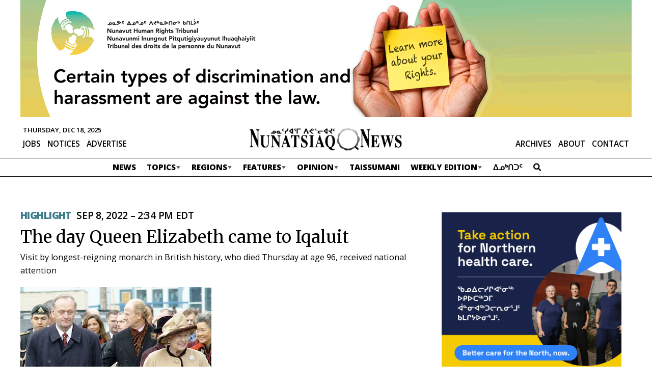

--- FILE ---
content_type: text/css;charset=UTF-8
request_url: https://nunatsiaq.com/cas-custom-sizes/?ver=1.6
body_size: -114
content:
    
.ad-373x331{height:auto;max-width:373px;max-height:331px;position:relative;width:100%;}.ad-373x331 .adsanity-inner{height:0;padding-bottom:88.74%;width:100%;}.ad-373x331 .adsanity-inner iframe{height:100%;left:0;position:absolute;top:0;width:100%;}.ad-373x331 .adsanity-inner img{height:auto;width:100%;}.ad-373x139{height:auto;max-width:373px;max-height:139px;position:relative;width:100%;}.ad-373x139 .adsanity-inner{height:0;padding-bottom:37.27%;width:100%;}.ad-373x139 .adsanity-inner iframe{height:100%;left:0;position:absolute;top:0;width:100%;}.ad-373x139 .adsanity-inner img{height:auto;width:100%;}.ad-1200x675{height:auto;max-width:1200px;max-height:675px;position:relative;width:100%;}.ad-1200x675 .adsanity-inner{height:0;padding-bottom:56.25%;width:100%;}.ad-1200x675 .adsanity-inner iframe{height:100%;left:0;position:absolute;top:0;width:100%;}.ad-1200x675 .adsanity-inner img{height:auto;width:100%;}.ad-1200x500{height:auto;max-width:1200px;max-height:500px;position:relative;width:100%;}.ad-1200x500 .adsanity-inner{height:0;padding-bottom:41.67%;width:100%;}.ad-1200x500 .adsanity-inner iframe{height:100%;left:0;position:absolute;top:0;width:100%;}.ad-1200x500 .adsanity-inner img{height:auto;width:100%;}.ad-1200x350{height:auto;max-width:1200px;max-height:350px;position:relative;width:100%;}.ad-1200x350 .adsanity-inner{height:0;padding-bottom:29.17%;width:100%;}.ad-1200x350 .adsanity-inner iframe{height:100%;left:0;position:absolute;top:0;width:100%;}.ad-1200x350 .adsanity-inner img{height:auto;width:100%;}.ad-1200x150{height:auto;max-width:1200px;max-height:150px;position:relative;width:100%;}.ad-1200x150 .adsanity-inner{height:0;padding-bottom:12.5%;width:100%;}.ad-1200x150 .adsanity-inner iframe{height:100%;left:0;position:absolute;top:0;width:100%;}.ad-1200x150 .adsanity-inner img{height:auto;width:100%;}.ad-1200x230{height:auto;max-width:1200px;max-height:230px;position:relative;width:100%;}.ad-1200x230 .adsanity-inner{height:0;padding-bottom:19.17%;width:100%;}.ad-1200x230 .adsanity-inner iframe{height:100%;left:0;position:absolute;top:0;width:100%;}.ad-1200x230 .adsanity-inner img{height:auto;width:100%;}.ad-1200x310{height:auto;max-width:1200px;max-height:310px;position:relative;width:100%;}.ad-1200x310 .adsanity-inner{height:0;padding-bottom:25.83%;width:100%;}.ad-1200x310 .adsanity-inner iframe{height:100%;left:0;position:absolute;top:0;width:100%;}.ad-1200x310 .adsanity-inner img{height:auto;width:100%;}

--- FILE ---
content_type: text/css; charset=utf-8
request_url: https://nunatsiaq.com/wp-content/themes/radracer10.0/style.css?ver=1724358032
body_size: 6076
content:
/*
Theme Name: Radracer 10.0
Theme URI: http://www.manoverboard.com/
Description: Another radical WordPress theme
Author: Manoverboard
Author URI: http://www.manoverboard.com/
Version: 10
*/

/*********************************************
	Warning! Incoming Game.
*********************************************/

/* wrap 'n' center helpers ------------ */

/* (wrap outer) */

.wo {
    text-align: center;
    padding: 0 30px;
}

/* (pad vertical) */

.pv {
    padding-top: 65px;
    padding-bottom: 65px;
}
/* (pad vertical) */

.ph {
    padding-left: 30px;
    padding-right: 30px;
}

/* (wrap inner) */

.wo .inner {
    text-align: left;
    max-width: 1200px;
    margin: 0 auto;
}

/* (other width limits) */

/*********************************************
	Core Styles
*********************************************/

/* site containers ------------ */

/* default font, including form fields ---- */

body,
input,
textarea,
radio,
checkbox {
    background-color: transparent;
    font-weight: normal;
    font-style: normal;
    line-height: 1;
    text-align: left;
	font-family: merriweather;
}

/* default font colors -------------------- */

body,
a {
    color: black;
}

#wrapper {
    position: relative;
}
#header {
	border-bottom: 1px solid black;
	margin-bottom: 50px;
	position: relative;
	z-index: 100;
}

/*********************************************
	Ads
*********************************************/



.ad-row > div,
.adsanity-single {
	margin-bottom: 20px;
}
.adsanity-single .widget-title,
.adsanity-group .widget-title {
	display: none;
}



/*********************************************
	topbar
*********************************************/

#menuButton {
    width: 40px;
    height: 40px;
    position: absolute;
    right: 0;
    bottom: 10px;
	z-indeX: 100000;
    display: none;
    background: url('img/menu.png');
	background-position: 0 0;
	cursor: pointer;
	transition: none;
}
#menuButton.expanded {
   	background-position: 0 40px;

}

.topBar {
	background: #eee;
	/* border-bottom: 1px solid black; */
	min-height: 91px;
	position: relative;
	text-align: center;
	overflow: hidden;
}

.topBar .ad-row > div,
.adsanity-single {
	margin-bottom: 0;
}


#ads-leaderboard {
max-width: 100%;
}

.weather-widget {
	width: 150px;
	float: left;
}
#wtl {
	position: absolute;
	top: 0;
	left: 0;
}
#wtr {
	position: absolute;
	top: 0;
	right: 0;
}

.weather-atlas-footer {
	display: none;
}

.weather-atlas-wrapper {
	background: transparent !important;
	border: none !important;
	text-shadow: none !important;
	color: black !important;
}
.weather-atlas-wrapper .weather-atlas-header {
	border-bottom: none !important;
	font-size: 12px !important;
	background: transparent !important;
}





/*********************************************
	midbar
*********************************************/
.midBar {
	height: auto;
}
.midBar .inner {
	height: 80px;
	position: relative;
	text-align: center;

}
.site-title img {
	margin: auto;
	padding: 20px 0;
	width: 300px;
	
	/* z-index fix */
	position: relative;
	z-index: 1000;
}
#current-date {
	position: absolute;
	top: 15px;
	left: 0;
	font-family: "open sans";
	font-size: 11px;
	text-transform: uppercase;
	padding: 5px;
	padding-bottom: 20px;
}
#menu-top,
#menu-jobs {
	box-sizing: border-box;
	display: block;
	position: absolute;
	bottom:20px;
	width: 50%;
}



#menu-top {
	right: 0;
	text-align: right;
}
#menu-top li {
	display: inline-block;
	vertical-align: top;
}
#menu-top li a {
	font-family: "open sans";
	font-size: 153%;
	text-transform: uppercase;
	padding: 0 5px;
	text-decoration: none;
}
#menu-top li:before {
vertical-align: top;
}
#menu-top .fa {
	padding: 0;
}
#menu-top .fa-facebook-square {
	margin-left:20px;
}

#menu-jobs {
	left: 0;
	text-align: left;
}
#menu-jobs li {
	display: inline-block;	
}
#menu-jobs li a {
	font-family: "open sans";
	font-size: 153%;
	text-transform: uppercase;
	padding: 5px;
	text-decoration: none;
}


main .alignnone a,
main .alignright a,
main .alignleft a,
main .aligncenter a,
main .hover-expand {
	cursor: url('img/cursor.png'), auto;	
}

.alignright,
.alignleft{
	widtH: 40px;
}

.archive-title {
	border-top: 1px solid black;
	margin-left: 15px;
	margin-right: 15px;
	margin-bottom: 30px;
}
.archive-title .title {
	display: inline-block;
	background: white;
	margin: 0;
	padding: 0 15px 0 0;

	margin-top: -20px;
	font-size: 300%;
}


#main .inner {
	max-width: 1200px;
}
#main .content {
	width: 72%;
	float: left;
	padding-right: 30px;
}
.page #main .content {
    padding-left: 0;
}
#sidebar {
	width: 28%;
	display: block;
	float: right;
	
}
#sidebar img {
	width: 100%;
	/* margin: 1vw 0; */
}
#sidebar img.first {
	margin-top: 0;
}
#main {
	padding-bottom: 50px;
}




#menu-main {
	box-sizing: border-box;
	display: block;
}

#menu-main {
	text-align: center;
	border-top: 1px solid black;
	padding: 10px 0;
	clear: both;
	display: block;
}
#menu-main li {
	display: inline-block;	
}
#menu-main li a {
	font-family: "open sans";
	font-size: 153%;
	font-weight: 800;
	text-transform: uppercase;
	text-decoration: none;
	padding: 10px;
}




#menu-mobile {
	display: none;
}

@media screen and (max-width: 1000px) {
	#header{
		margin-bottom: 40px;
	}
	#current-date,
	#menu-top,
	#menu-jobs {
		display: none;
	}
	.midBar .inner {
		height: 60px;
	}
	.site-title img {
	padding: 12px 0;
	width: 260px;
	max-width: 80%;
	}
	#wtl,
	#wtr {
		display: none;
	}
	.topBar {
		height: auto;
	}
	#menuButton {
		display: block;
	}
	#navMain {
		position: relative;
		height: 0;
		overflow: hidden;
		transition: all 0.5s ease-in-out;
	}
	#navMain.show {
		height: auto;
	}
	#menu-main {
		width: 100%;
		background: #0099a8;
	}
	#menu-main {
		text-align: center;
	}
	#menu-main li {
		display: inline;
	}
	#menu-main li a {
		/* display: inline-block;
		font-weight: 300;
		padding: 0;
		margin: 0 auto;
		width: 15%;*/
		
		color: white; 
		padding: 8px;
		display: inline-block;
	}
	#menu-mobile {
		padding: 5px 0;
	}
	#menu-mobile {
		display: block;
		text-align: center;
	}
	#menu-mobile li {
		display: inline;
	}
	#menu-mobile li a{
		display: inline-block;
		margin: 4px 4px ;
		text-decoration: none;
		font-family: "open sans";
		font-size: 145%;
		text-transform: uppercase;
		padding: 5px;
	}
	#footer #jtn {
		displaY: none;
	}

}

@media screen and (max-width: 640px) {

	.midBar .inner {
		text-align: left;
	}
	#main .content {
		width: 100%;
		float: none;
		padding-right: 0;
	}
	#main #sidebar {
		display: none;
		width: 100%;
		float: none;
	}
	.feed .post .attachment-thumbnail {
		max-width: 25%;
	}


}
@media screen and (max-width: 480px) {


}


#comment-stroke {
	display: block;
	width: 100%;
	height: 3px;
	border: 1px solid black;
	border-left: none;
	border-right: none;
	margin: 30px 0;
}
.comments-title {
	font-size: 234%;
}
#email-notes {
	display: block;
	padding-bottom: 10px;
}
#commentform .comment-notes {
	font-size: 140%;
	margin: 0 0 30px;
}
#reply-title {
		font-size: 190%;
		font-weight: 600;
	border-top: 1px solid black;
	margin-top: 30px;
	padding-top: 30px;
}
.commentlist li {
	padding: 20px 0;
}
.comment-details {
	font-size: 162%;
	font-family: "open sans";
	line-heighT: 1.5;
}
.comment-meta {
	margin-bottom: 10px;
	font-weight: 700;
}
/* .comment-meta .fn {} */
.comment-reply-link {
	margin-top: 10px;
}
#commentform {
	margin: 30px 0;
}
#commentform,
#commentform input,
#commentform textarea {
		font-family: "open sans";
	font-weight: 400;
}
#commentform input,
#commentform textarea {
	box-sizing: border-box;
	outline: none;
	paddinG: 10px;
	border: 1px solid #ddd;
	width: 70%;
	float: right;
	line-height: 1.5;
}
#commentform input:focus,
#commentform textarea:focus {
	border-color: black;
}
#commentform input {
	height: 40px;
}
#commentform input[type="submit"] {
	background: #c4e8eb;
	margin-top: 30px;
	font-weighT: 700;
	text-transform: uppercase;
	cursor: pointer;
}
#commentform textarea {
	height: 150px;

}
#commentform p {
	margin: 15px 0;
	height: 40px;
		font-size: 150%;
}
.depth-2 {
	margin-left: 20px;
}
.depth-2:before,
.depth-3:before ,
.depth-4:before ,
.depth-5:before  {
	content: "└";
	margin-left: -20px;
	margin-top: 0px;
	position: absolute;
	font-weight: 600;
	font-size: 200%;
	
}

.depth-3 {
	margin-left: 40px;
}

.depth-4 {
	margin-left: 60px;
}
.depth-5 {
	margin-left: 80px;
}

/*********************************************
	Standard Typography
	(longform Text)
*********************************************/


.sType h1 {
	font-size: 330%;
	line-height: 1.3;
	margin: 30px 0;
}
.search h1 {
	margin-bottom: 10px;
}
.search .disclaimer {
	margin-bottom: 30px;
}

#searchform input  {
    margin-bottom: 10px;
    font-weighT: 700;
    text-transform: uppercase;
    cursor: pointer;
    height: 40px;
    box-sizing: border-box;
    outline: none;
    paddinG: 10px;
    border: 1px solid #ddd;
    line-height: 1.5;
	display: inline-block;
	width: auto;
}
#searchform input[type=submit]  {
	background: #c4e8eb;

}
#searchform label {
	display: none;
}
.sType h2 {
	font-size: 270%;
	line-height: 1.3;	
	margin: 30px 0 10px;
}
.sType h3 {
	font-size: 240%;
	line-height: 1.3;
	margin:  30px 0 10px;
}
.sType h4 {
	font-size: 180%;
	font-weight: 600;
	line-height: 1.3;
	margin:  30px 0 10px;
}
.sType h5 {
	font-size: 160%;
	font-weight: 600;
	line-height: 1.3;
	margin:  30px 0 10px;
	text-transform: uppercase;
}
.sType h6 {
	font-size: 150%;
	letter-spacing: 3px;
	font-weight: 600;
	line-height: 1.3;
	margin:  30px 0 10px;
	text-transform: uppercase;
	color: #555;

}

.sType p,
.sType li {
	font-size: 162%;
	line-height: 1.61;
	margin:  10px 0 10px;
}

.sType blockquote p {
	font-size: 180%;
		color: #555;
	font-style: italic;
	font-weight: 500;
	line-height: 1.61;
	margin:  10px 0 10px;
	padding: 10px 30px;
}

.sType strong,
.sType b {
	font-weight: 600;
}
.sType em,
.sType i {
	font-style: italic;
}



/* lists */

.error {
	font-size: 150%;
	font-style: italic;
	margin: 20px 0;
}
.sType ul,
.sType ol {
    list-style-type: disc;
	padding-left: 15px;
}

.sType ul ul {
    margin-top: 10px;
    margin-bottom: 20px;
    list-style-type: circle;
}

.sType ul ul ul {
    list-style-type: square;
}

.sType ol {
    list-style-type: decimal;
}

.sType ol ol {
    margin-top: 10px;
    margin-bottom: 20px;
    list-style-type: lower-alpha;
}

.sType ol ol ol {
    list-style-type: lower-roman;
}

.sType ol ol,
.sType ul ol {
    list-style-type: lower-roman;
}

/* correct nested li font-size */

.sType li li {
    font-size: 100%;
}

.sType iframe {
    width: 100%;

}

.videoWrap {
    margin: 30px 0;
}


.feed .post .byline,
.single .post .byline {
	font-family: "open sans";
	
	font-weight: 600;
	text-transform: uppercase;
	margin-top: 0;
	margin-bottom: 10px;
}

.feed .post.photo.first  {
	margin-top: 0;
}
.post.photo.first .byline  {
	margin-top: 0;
	margin-bottom: 0;
}

.post.photo.first .headline {
		margin-bottom: 10px;

}

#featuredContent .post .byline {
	margin-top: 15px;
	margin-bottom: 5px !important;
}
	.post .byline .category {
		font-weight: 800;
		/* color: #0099a8; */
	}
	/* .post .byline .date {	} */

.feed .post {
	padding: 15px 15px;
	border-bottom: 1px solid #ddd;
}
.feed .single .post {
		border-bottom: none;

}
.feed .post.highlight {
	background-color: #fff9b6;
	padding: 15px 15px;
}
.feed .post.highlight.first {
	background-color: transparent;
}
.feed .post .attachment-thumbnail {
	float: right;
	margin-left: 15px;
	display: block;
}

.feed .post.photo .attachment-thumbnail {

    float: none;
    margin-left: 0;


}
.feed .post.photo {
	border: 1px solid #ddd;
	background: #eee;
}
.feed .post.photo.first {
	background: transparent;
	border: none;
}


.feed .post .attachment-large {
	float:none;
	margin-bottom: 20px;
	display: block;
	width: 100%;
}
.feed .post h2,
.feed .post h3 {
	font-size: 234%;
	line-height: 1.3;
	margin-bottom: 5px;
}





.feed .post .read-more {
	font-family: "open sans";
	font-size: 180%;
	font-weighT: 400;
	display: block;
	margin-top: 20px;
	margin-bottom: 20px;
}
.post.first {
	margin-top: 0;
	padding-top: 0;
	border-bottom: none;
}

/* formerly prefixed with .home */
.post.first.noThumb h2 {
	font-size: 430%;
	line-height: 1.2;
}
.post.first.noThumb .subhead {
    font-size: 300%;
}
.post.first.portrait .thumbnail img {
	width: 47%;
	float: right !important;
	margin-left: 20px;
	/* margin-bottom: 15px; */
	
}
.post.portrait .wp-caption-text {
	clear: right;
	widtH: 50%;
	float: right;
	padding-left: 3%;
	box-sizing: border-box;
}
.post.portrait .alignright .wp-caption-text,
.post.portrait .alignleft .wp-caption-text {
	width: 100%;
}
.feed .post.first h2  {
	font-size: 297%;
	line-height: 1.3;
}
.feed .post.first .subhead  {
	font-size: 207%;
	font-family: "open sans";
	line-height: 1.3;
	font-weight: 400;
	margin-bottom: 5px;
}
.feed .post.first .divider  {
	display: block;
	margin: 20px 0;
	width: 100px;
	height: 1px;
	background-color: #aaa;
}
/* end of styles formerly prefixed .home */

.feed .post h2 a {	text-decoration: none; }
.feed .post h2 a:hover {	text-decoration: underline; }

.feed .post .subhead,
.feed .post.first .excerpt p {
	font-size: 162%;
	font-weight: 400;
	line-height: 1.61;
}
.subhead {
	font-family: "open sans";
	line-height: 1.3;
	font-weight: 400;
}
/* .feed {} */


.post h1 {
	font-size: 330%;
	line-height: 1.3;
}
.post p {
	font-size: 162%;
	line-height: 1.61;
	margin: 20px 0;
}
.post .byline {
  font-size: 100%;

}
.post p.wp-caption-text {
	color:  #555;
	font-size: 140%;
	line-heighT: 1.6 !important;
	margin-top: 0;
	padding: 10px 0 15px;
	border-bottom: 1px solid #ddd;
}
.post.photo p.wp-caption-text {
	margin-bottom: 0;
	padding: 10px 0 0;
	border-bottom: none;
}
.feed .post.first .attachment-large,
.feed .post.photo .attachment-large {
margin-bottom:  0;
}
.post h1  {
	font-size: 330%;
	line-height: 1.3;
}
.post .subhead  {
	margin-top: 5px;
}
p.author a {
	text-decoration: none;
}p.author a .authorName {
	text-decoration: underline;
}
p.author a img {
	box-sizing: border-box;
	width: 33px;
	height: 33px;
	border-radius: 100px;
	border: 2px solid black;
}
p.author.custom {
	font-weight: 600;
}


.authorProfile {
	margin-bottom: 30px;
}
.authorProfile h1  {
	font-size: 234%;
	font-weight: 500;
	line-height: 1.3;
}
.authorProfile h2 {
	font-family: "open sans";
	font-size: 180%;
	font-weighT: 400;
	display: block;
	margin-bottom: 20px;
}

.authorProfile .authorE {
    font-family: "open sans";
    font-size: 180%;
    font-weighT: 400;
    display: block;
    margin-bottom: 20px;
}
.authorProfile p {
	font-size: 162%;
	font-weight: 500;
	line-height: 1.61;
	margin-bottom: 20px;
}
.authorProfile img {
	width: 200px;
	float: right;
	margin-left: 20px;
	margin-bottom: 15px;
}
.author .post {
	padding-left: 0;
	padding-right: 0;
}
.author .feed .byline {
	margin-bottom: 0;
}
.author .feed h3 {
	font-size: 200%;
}
.author .feed h3 a {
	text-decoration: none !important;
}
.authorFeedTitle {
	border-top: 1px solid black;
	padding-top: 1px;
	font-size: 234%;
    font-weight: 500;
    line-height: 1.3;
    margin-bottom: 5px;
}
.authorFeedTitle span {
	display: block;
	border-top: 1px solid black;
	padding: 25px 0;
	border-bottom: 1px solid #ddd;
}


.shareStory {
	padding: 20px 0 15px;
}
.shareStory strong,
.a2a_default_style {
	display: inline-block;

}
.shareStory strong {
	display: inline-block;
	height: 35px;
	font-weight: 700;
	font-size: 158%;
	font-family: "Open Sans";
	text-transform: uppercase;
	padding-right: 20px;
}

.a2a_default_style {
	display: inline-block;
vertical-align: middle;

}









/*********************************************
	Button
*********************************************/

.button,
.simpay-styled .simpay-form-control .simpay-btn:not(.stripe-button-el)  {
    margin-top: 10px;
    display: inline-block;
    /* padding: 15px 30px; */
    padding: 10px 20px;
    background: #3f818D !important;
    border: none;
    color: white !important;
    font-size: 162%;
    text-decoration: none !important;
    line-height: 1;
	font-weight: normal;
}

.button:hover,
.simpay-styled .simpay-form-control .simpay-btn:not(.stripe-button-el):hover  {
    background: #4ab0c2 !important;
}

/* prevent font-size compounding */

p .button,
.simpay-styled .simpay-form-control .simpay-btn:not(.stripe-button-el)  {
    font-size: 100%;
}

/*********************************************
	#featuredContent
*********************************************/
#featuredContent {
	margin-top: 15px;
	margin-bottom: 15px;
}
#featuredContentTitle {
	border-top: 1px solid black;
	margin-top: 0;
	padding-top: 0;
	text-align: center;
	margin-bottom: 20px;
}

#featuredContentTitle span {
	displaY: inline-block;
	margin-top: -10px;
	font-size: 190%;
	font-weight: 600;
	background: white;
	padding: 0 10px;
}
#featuredContent .post {

	border-bottom: none;
}
#featuredContent {
	border-bottom: 1px solid black;
}
#featuredContent .thumbnail img {
	width: 100%;
}

/*********************************************
	Contact Form 7
*********************************************/

.formLayer,
.formLayer .formInner {
    box-sizing: border-box;
}

.formLayer {
    padding: 0 20px 100px;
    text-align: center;
    background: white;

}

.form p {
    font-size: 100%;
    margin-top: 25px;
    display: block;
    clear: both;
}

.form p {
    font-size: 100%;
    margin-top: 25px;
    display: block;
    clear: both;
}

.form p.threeFieldDate,
.form p.twoFieldDate {
    font-size: 100%;
    margin-top: 0;

}

.form label,
.form legend {
    display: inline-block;
    padding-bottom: 5px;
    font-size: 162%;
}

.form legend {
    margin-top: 25px;
}

.form input,
.form textarea,
.form checkbox,
.form radio {
    box-sizing: border-box;

    border: none;
    margin: 0;
    padding: 0;

    background: #e6f1f7;
    width: 600px;
    max-width: 100%;
    font-size: 162%;
    line-height: 1.2;
    padding: 10px;
    color: #29506e;
}

.form input[type="submit"] {
    cursor: pointer;
    text-align: center;
    font-size: 162%;
    width: auto;
}

.form input:focus,
.form textarea:focus {
    outline: 3px solid #4985a7;
    color: black;

}

.twoFieldDate .dateUnit {
    width: 300px;
    display: inline-block;
    box-sizing: border-box;

    /* float: left; */
    max-width: 50%;
    padding-right: 5px;
}

.threeFieldDate .dateUnit {
    width: 100px;
    display: inline-block;
    box-sizing: border-box;

    /* float: left; */
    max-width: 33.33333333%;
    padding-right: 5px;
}

.threeFieldDate input {
    text-align: center;
}


.layer .wpcf7-list-item {
    display: block;
    padding-right: 20px;
    margin: 10px 0;
}

.layer .wpcf7-list-item input {
    width: auto;
    margin-right: 5px;
}

.layer .wpcf7-list-item-label {
    font-size: 162%;
}

/* Normalize all text */

div.wpcf7-mail-sent-ok,
div.wpcf7-validation-errors,
div.wpcf7-acceptance-missing,
div.wpcf7-response-output {
    border: none !important;
    font-size: 180%;
    background-color: white;
    display: block !important;
    width: 100%;
    padding: 30px;
}

/* Success Message */

div.wpcf7-mail-sent-ok:before {
    content: "Success";
    background-color: seagreen;
    color: white;
    padding: 3px 10px;
    border-radius: 5px;
    margin-right: 10px;
}

/* Error Message */

div.wpcf7-validation-errors:before,
div.wpcf7-acceptance-missing:before {
    content: "Attention";
    background-color: darkorange;
    color: white;
    padding: 3px 10px;
    border-radius: 5px;
    margin-right: 10px;
}

/* Field Validation Warnings */

span.wpcf7-not-valid-tip {
    color: firebrick !important;
    font-weight: normal !important;
    display: block !important;
    font-size: 160% !important;
    margin-bottom: -20px !important;
}




/*********************************************
	Jobs, Tenders, Notices
*********************************************/

aside#jtn,
aside#jtnFooter{
	background: #eee;
	padding: 50px 0;
}
#jtn li.listing,
#jtnFooter li.listing{
	margin: 10px 0 15px;
}
#jtn .col,
#jtnFooter .col{
	box-sizing: border-box;
	padding: 0 20px;
	border-left: 1px solid #bbb;
	width: 33.33333333%;
	float: left;
}
#jtn .col:first-child,
#jtnFooter .col:first-child{
	border-left: none;
}
#jtn h2,
#jtnFooter h2{
	text-align: center;
	font-size: 210%;
	font-weighT: 600;
	margin-bottom: 30px;
}
#jtn h2 a,
#jtnFooter h2 a{
	text-decoration: none;
}
#jtn h2 a:hover,
#jtnFooter h2 a:hover {
	text-decoration: underline;
}
#jtn h3,
#jtnFooter h3{
	font-family: "open sans";
	font-size: 150%;
	font-weight: 700;
	line-height: 1.2;
	margin-bottom: 2px;

}

#jtn p,
#jtnFooter p{
	font-family: "open sans";
	font-size: 150%;
	font-weight: 400;
	line-height: 1.2;
}
#jtn .type,
#jtnFooter .type{
	text-transform: uppercase;
}

#jtn .files,
#jtnFooter .files{
	display: block;
	padding: 0 5px 7px;
	
}
#jtn .files li,
#jtnFooter .files li{
	display: inline;
}
#jtn .file,
#jtnFooter .file{
	display: inline-block !important;
	padding: 0 5px;
	font-family: "open sans";
	font-size: 120%;
	font-weight: 700;
	text-transform: uppercase;
	border-left: 1px solid black;
	text-decoration: underline;
}
#jtn .file:first-child,
#jtnFooter .file:first-child{
	border-left: none;
}
#jtn .description,
#jtnFooter .description{
	display: block;
	paddinG: 10px;
	text-decoration: none;
}
.post-type-archive #jtn .description,
.post-type-archive #jtnFooter .files,

.post-type-archive #jtn .description,
.post-type-archive #jtnFooter .files{
		padding-left: 0;
}
.post-type-archive #jtn .files .file:first-child,
.post-type-archive #jtnFooter .files .file:first-child{
		padding-left: 0;
}
#jtn .language,
#jtnFooter .language{
	padding: 0;
	margin: 0;
	line-height: 1.4;
}
#jtn .language:after,
#jtnFooter .language:after{
	content: ', ';
}
#jtn .language:last-child:after,
#jtnFooter .language:last-child:after{
	content: '';
}
#jtn .expires,
#jtnFooter .expires{
	display: block;
	font-size: 140%;
	text-transform: uppercase;
	margin-top: 8px;
	color: #333;
}
.jtnText p {
	margin-top: 30px;
	font-size: 150%;
	line-height: 1.3;
}
/*********************************************
	Pagination - #navAdjacent
*********************************************/

.navAdjacent {
    text-align: center;
}

.navAdjacentInner {
    width: 1080px;
    max-width: 100%;
    margin: 0 auto;
}

.navAdjacent .prevButton a,
.navAdjacent .nextButton a,
.navAdjacent .allButton a {
	font-size: 200%;
	line-height: 1.3;
	font-family: "open sans";
	padding: 10px 0;
	display: inline-block;
}

.navAdjacent .fa {
    color: #fca443;
    font-size: 150%;
    vertical-align: middle;
    padding-bottom: 5px;
}

.navAdjacent .prevButton a,
.navAdjacent .nextButton a {
    text-decoration: none;

    vertical-align: middle;

}

.navAdjacent .allButton a {
    font-size: 240%;
    font-weight: 400;
    display: block;
    width: 100%;
    text-decoration: underline;
    position: absolute;
    width: 30%;
    left: 50%;
    margin-left: -15%;

}

.navAdjacent .prevButton a {
    float: left;
}

.navAdjacent .nextButton a {
    float: right;

}


/*********************************************
	Footer and Copyright
*********************************************/

#footer {
	background: #ddd;
	padding-top: 100px;
	padding-bottom: 100px;
}
#footer .inner {
	text-align: center;
}
#footer .siteTitle img {
	width: 220px;
	max-width: 100%;
}
#menu-footer-menu {
	margin-top: 30px;
	text-align: center;
}
#menu-footer-menu li {
	display: inline;
}
#menu-footer-menu li a  {
	display: inline-block;
	font-family: "open sans";
	font-size: 170%;
	font-weight: 600;
	text-decoration: none;
	margin: 5px 10px; 
	
}
#copyright {
	font-size: 120%;
	line-height: 1.5;
	width: 560px;
	max-width: 100%;
	margin: 30px auto;
}
#igloo {
	cursor: pointer;
}

#featuredContent {
	width: 100%;
}
.col {
	width: 50%;
	float: left;
}
hr {
	border: none;
	height: 1px;
	background: black;
	display: block;
	clear: both;
}

/*********************************************
	Special Edition Styles
*********************************************/

/* affects default content ---------------------------------------- */
#menu-main {
	overflow: hidden;
}
.page-template-customspecialedition .seProminenceHigh .post .byline .category {
    color: #6236b9;
}
.home #header.specialEdition,
.page-template-customspecialedition #header {
	margin-bottom: 0 !important;
}
.page-template-customspecialedition .archive-title {
	margin-top: 50px;
	margin-bottom: 75px;
	text-align: center;
}
.page-template-customspecialedition .archive-title .title {
	padding: 0 15px;
}


/* special edition (se) banner ---------------------------------------- */
#seBanner {
	margin-bottom: 50px;

	background-size: cover;
	background-repeat: no-repeat;
	background-position: center;
}
#seBanner.seProminenceLow {
	margin-bottom: 0;
}

#seBanner.seProminenceHigh {
	background-color: #151268 !important;
}
#seBanner .inner {
	display: flex;
	justify-content: flex-start;
	align-items: center;
	align-content: center;
}
#seBannerimage,
#seBannerText {
	box-sizing: border-box;
}
#seBannerImage {
	width: 50%;
	padding-right: 30px;
	padding-left: 30px;
}
#seBannerImage img {
	width: 100%;
}
#seBannerText {
	width: 50%;
	padding-right: 30px;
	padding-left: 30px;
}
#seBannerText p {
	font-size: 180%;
	line-height: 1.6;
	font-family: "open sans";
	font-weight: 600;
	margin: 7px 0;
}
#seBannerText a{
	margin-top: 15px;
	display: inline-block;
	font-size: 160%;
	padding: 10px 15px;
	text-decoration: none;
	font-family: "open sans";
	font-weight: 600;
	line-height: 1.5;
}

/* high prominence */
.seProminenceHigh #seBannerText p {
	color: white;
}
.seProminenceHigh #seBannerText a {
	color: white;
	background: #00b3c5;
}
.seProminenceHigh #seBannerText a {
		background: #00cade;
	}

/* low prominence */
.seProminenceLow #seBannerText p,
.seProminenceOff #seBannerText p {
	color: black;
}
.seProminenceLow #seBannerText a,
.seProminenceOff #seBannerText a {
	color: white;
	background: black;
}
	.seProminenceLow #seBannerText a:hover,
	.seProminenceOff #seBannerText a:hover {
		background: #333;
	}



/* special edition intro ---------------------------------------- */
.specialEditionIntro {
	padding-left: 15px !important;
	padding-right: 15px !important;
	margin: 30px !important;
	margin-top: 0 !important;
	margin-bottom: 30px !important;
}
.specialEditionIntro .inner {
	padding: 30px 30px 20px 30px;
	background: #e4e4f5;
}
.seProminenceLow .specialEditionIntro .inner,
.seProminenceOff .specialEditionIntro .inner {

	background: #eee;
}
.specialEditionIntro h2 {
	margin-top: 0;
}

/* Special edition menu highlighting ---------------------------------------- */
@media screen and (min-width: 1001px) { 
	
	.seProminence .navSpecialLink a {
		transition: all 1s ease-in-out;		
		font-weight: 600;
		margin-right: 25px;
		padding-right: 30px !important;
	}
	.seProminenceHigh .navSpecialLink a {
		background-image: url('img/aurora4.gif');
		background-position: bottom left;
		background-size: 135px 50px;
		text-shadow: 0 0 3px rgba(0,0,0,0.75);
		color: white;
	}
	.seProminenceLow .navSpecialLink a {
		color: black;
	}
	.seProminence .navSpecialLink a span {
		display: inline-block;
		position: absolute;
		width: 45px;
		height: 45px;
		margin-top: -15px;
		margin-left: 5px;
		background-size: 45px 45px;
		background-repeat: no-repeat;		
		color: transparent;
		text-shadow: none;
	}
	.seProminenceHigh  .navSpecialLink a span {
		background-image: url('img/20-circle.png');
	}
	.seProminenceLow  .navSpecialLink a span {
		background-image: url('img/20-circle-bw.png');
	}
	.navSpecialLink a:hover span {
		transform: scale(1.05);
	}
}
@media screen and (max-width: 1000px) { 
	.seProminence  .navSpecialLink a {
		border-radius: 20px;
		margin-left: 10px;
		margin-right: 10px;
	}
	.seProminenceHigh  .navSpecialLink a {
		background: #742add;
	}
	.seProminenceLow  .navSpecialLink a {
		color: #0099a8 !important;
		background: white;
	}
}


/* special edition page content responsive styling */
@media screen and (max-width: 800px) {

	#seBanner .inner {
		display: block;
		text-align: center;
	}
	#seBannerImage,
	#seBannerText {
		width: 100%;
	}
	#seBannerImage {
		margin-bottom: 40px;
		text-align: center;
	}
	#seBannerImage img {
		width: 400px;
		margin-left: auto;
		margin-right: auto;
	}
	#seBannerText {
		float: none;
		text-align: center;
		width: 650px;
		max-width: 100%;
		margin-left: auto;
		margin-right: auto;
	}
	#seBannerText p {
		text-align: left;
		margin-left: auto;
		margin-right: auto;
	}
	.specialEditionIntro {
		margin: 20px !important;
		margin-top: 0 !important;
		margin-bottom: 30px !important;
	}
}
@media screen and (max-width: 640px) {

	.page-template-customspecialedition #main .content {
		padding-left: 0 !important;
		padding-right: 0 !important;
	}
	.specialEditionIntro {
		margin: 15px !important;
		margin-top: 0 !important;
		margin-bottom: 30px !important;	
	}
	.specialEditionIntro {
		margin-left: 0 !important;
		margin-right: 0 !important;
		padding-left: 0 !important;
		padding-right: 0 !important;
	}
}


@media screen and (max-width: 480px) {
	#seBannerText a {
		width: 100%;
	}
}

/*********************************************
	The Awesomeness
*********************************************/


@media screen and (max-width: 800px) {
    /* -------------------------------------------- */
    .wo {
        padding: 0 0;
    }
.content.single {
	padding-left: 20px;
}
	#sidebar {
		padding-right: 20px;
	}
	/* #menuButton {		} */
    .pv {
        padding-top: 45px;
        padding-bottom: 45px;
    }
	
	.post h1,
	.sType h1 {
		font-size: 240%;
		line-heighT: 1.2;
	}
	.post h2,
	.sType h2 {
		font-size: 220%;
		line-heighT: 1.2;
	}
	.post h3,
	.sType h3 {
		font-size: 200%;
		line-heighT: 1.2;
	}
	.post h4,
	.sType h4 {
		font-size: 180%;
		line-heighT: 1.2;
	}
	.post h5,
	.sType h5 {
		font-size: 160%;
		line-heighT: 1.2;
	}
	.post h6,
	.sType h6 {
		font-size: 150%;
		line-heighT: 1.2;
	}	
	.post p,
	.sType p,
	.sType li {
		font-size: 150% !important;
	}
  .post .byline {
    font-size: 100% !important;
  }
	.feed .post.photo.first {
		padding: 0 15px 15px;
	}
	.archive-title .title {
	
		padding: 0 15px 0 0 ;
	
	}
	#footer {
		padding-left: 15px;
		padding-right: 15px;
	}

	
	.midBar {
		padding-left: 20px;
		padding-right: 20px;
	}
	.page #main .content,
	.post-type-archive #main .content,
	.archive.date #main .content,
	.search  #main .content{
		padding-left: 20px;
	}
	#jtnFooter {
		display: none;
	}
} 

@media screen and (max-width: 640px) {
    /* -------------------------------------------- */
    body {
        font-size: 60%;
    }
	#footer {
		padding-top: 50px;
		padding-bottom: 50px;
	}
	

	#main .content.single,
	.archive.date #main .content,
	.search  #main .content {
		padding-left: 15px;
		padding-right: 15px;
	}
	.post.first.portrait .thumbnail img,
	.post.portrait .wp-caption-text {
		width: 100%;
		float: none !important;
		margin-left: 0;
		padding-left: 0;
	}
	#featuredContent .post .subhead {
		padding-bottom: 0;
		margin-bottom: 0;
	}
	.page #main .content,
	.post-type-archive #main .content  {
		padding-left: 15px;
		padding-right: 15px;
	}
	.midBar {
		padding-left: 15px;
		padding-right: 15px;
	}
	.col {
		width: 100%;
		float: none;
	}
}

@media screen and (max-width: 480px) {
    /* -------------------------------------------- */


    .pv {
        padding-top: 30px;
        padding-bottom: 30px;
    }



}


/*********************************************
	Game Over. User Wins.
*********************************************/


--- FILE ---
content_type: text/css; charset=utf-8
request_url: https://nunatsiaq.com/wp-content/themes/radracer10.0/style2.css?ver=1709752499
body_size: 6330
content:
/*********************************************
	This stylesheet overrides style1.css
*********************************************/

/* positioning context */
.pc {
    position: relative;
}
.hidden {
    display: none;
}


div, .byline {
    box-sizing: border-box;
}


body {
    color: black;
    font-size: 62.5%;
    text-decoration: none;
    text-align: center;
}

.wrapper {
    max-width: 1200px;
    
    margin: 0 auto;
    border: none;
    box-sizing: content-box;
    padding: 0 30px;

}
img {
    max-width: 100%;
    height: auto;
}


h1, h2, h3, h4, h5, h6 {
    line-height: 1.35;
}

a {
    text-decoration: underline;
}
a:hover {
    text-decoration:none;
  
}

h1 a,
h2 a,
h3 a,
h4 a,
h5 a,
h6 a {
    text-decoration: none !important;
}

h1 a:hover,
h2 a:hover,
h3 a:hover,
h4 a:hover,
h5 a:hover,
h6 a:hover {
    text-decoration: underline !important;
}


/* gloabals ----------------------------------------------------------------------------------- */





/* byline */
.post .byline {
    position: relative;
    width: 100%;
    display: block;
    font-family: "open sans";
    font-weight: 600;
    text-transform: uppercase;
    margin-bottom: 7px;
}

.post .byline .category {
    font-weighT: 800;
    text-decoration: none;
}
.post .byline .category:hover {
    text-decoration: underline;
}



.post .byline .comments-count {
    margin-left: 10px;
   float: right;
   text-decoration: none;
   font-weight: 600;
   text-decoration: none !important;
}
.post .byline .comments-count:after {
    content: "";
    display: inline-block;
    position: relative;
    margin-left: 3px;

    line-height: 1.1em;
    font-size: 90%;
    font-family: 'Font Awesome\ 5 Free';
    font-weight: 900;

    background-image: url('img/comment-alt-solid.svg');
    background-size: 15px 15px;
    background-position: top left;
    background-repeat: no-repeat;

    width: 15px;
    height: 15px;
    vertical-align: middle;

    margin-top: -3px;


    
}
.post .byline .comments-count.view-count:after {
    background-image: url('img/eye-solid.svg');


    
}
.post .byline a.comments-count {
    color: black;
}

.post .byline a.comments-count.none {
    color: transparent;
}
.post .byline .comments-count.none:after {
    opacity: 0.3;

    
}
.post .byline a.comments-count:hover {
    text-decoration: underline !important;
}
.post .byline .comments-label {
   displaY: none;
}
 .feed .post .post .byline,
 .single .post .post .byline {
     font-family: "open sans";
     font-size: 144%;
     font-weight: 600;
     text-transform: uppercase;
     margin-top: 15px;
     margin-bottom: 5px !important;
}


.post .byline .time {
    display: inline-block;
}


/* title on line */

/* .title-on-line {
    border-top: 1px solid black;
    margin-top: 0;
    padding-top: 0;
    margin-top: 15px;
    text-align: center;
    margin-bottom: 20px;
    font-size: 100%;
}
.title-on-line span {
    displaY: inline-block;
    font-size: 190%;
    font-weight: 600;
    background: white;
    padding: 0 10px;
    transform: translatey(-50%);
    line-heighT: 1;
} */

/* breaking updated */

.breaking,
.updated {
    display: inline-block;
    background: #e75c39;
    padding: 0 3px; 
    margin-right: 5px;
    border-radius: 3px;
    color: white;
    font-size: 13px;
    font-weight: 700;
    line-height: 1.5;
    font-family: "open sans";
    text-transform: uppercase;

}
h3 .breaking,
h3 .updated,
h4 .breaking,
h4 .updated {
    top: -4px;
    position: relative;

}
.region h2 .breaking,
.region h2 .updated,
.region h3 .breaking,
.region h3 .updated,
.region h4 .breaking,
.region h4 .updated {
    margin-top: -5px;
    vertical-align: middle;
    position: relative;

}



.feed .post .read-more {
    margin-bottom: 0;
}


.section-heading {
    font-size: 230%;
    margin-bottom: 30px;
}

#header {
    margin-bottom: 30px;
}





/* structure ----------------------------------------------------------------------------------- */

.layer2020 {
    text-align: left;
    box-sizing: border-box;
    margin: 30px 0 !important;
}
.layer2020 div p {
    box-sizing: border-box;
}

#seBanner {
    margin-bottom: 30px;
}
/* structure - front-cover */
.layer2020-front-cover {
    margin: 0 0 30px 0 !important;
}
.layer2020-front-cover .post.first {
    width: 65.58333333333333%;
 }
 .layer2020-front-cover .featuredContent {
    width: 31.08333333333333%;
 }
@media screen and (max-width: 1024px) {
    .layer2020-front-cover {
        flex-wrap: wrap;
    }
    .layer2020-front-cover .post.first {
        width: 100%;
     }
     .layer2020-front-cover .featuredContent {
        width: 100%;
     }
     .layer2020-front-cover .featuredContent .posts {
        display: flex;
        justify-content: space-between;
        flex-wrap: wrap;
     }
     .layer2020-front-cover .featuredContent .posts .post {
        width: 48.33333333333333%;
     }
}

@media screen and (max-width: 1024px)  and (min-width: 800px) {
    .layer2020-front-cover .featuredContent .posts .post:first-child {
        width: 100%;
        displaY: flex;
        justify-content: space-between;
        flex-wrap: wrap;
        margin-bottom: 30px;
    }
    .layer2020-front-cover .featuredContent .posts .post:first-child .thumbnail {
        width: 48.33333333333333%;
    }
    .layer2020-front-cover .featuredContent .posts .post:first-child .thumbnail img {
        width: 100%;
    }
    .layer2020-front-cover .featuredContent .posts .post:first-child .text {
        width: 48.33333333333333%;
    }
    .layer2020-front-cover .featuredContent .posts .post.first-child  .headline {
        font-size: 300% !important;
    } 
}

@media screen and (max-width: 800px) {

     .layer2020-front-cover .featuredContent .posts .post {
        width: 100%;
     }
}




/* structure - hot topic */

 .layer2020-hot-topic .wrapper {
    display: flex;
    justify-content: space-between;
    background: #eee;
    padding-top: 35px;
    padding-bottom: 35px;
}
.layer2020-hot-topic .post.first {
    width: 48.33333333333333%;
    box-sizing: border-box;
}
.layer2020-hot-topic .post.first img {
    width: 100%;
    margin-bottom: 20px;
}
.layer2020-hot-topic .more-updates {
    width: 34.41666666666667%;
    padding-left: 3.33333333%;
    padding-right: 3.33333333%;
    box-sizing: border-box;
}

.layer2020-hot-topic.has-related-story .post.first {
    width: 65.41666666666667%;
    padding-left: 30px;

}
.layer2020-hot-topic .wrapper > header {
    width: 17.25%;
    padding-left: 15px;
    padding-right: 10px;
    box-sizing: border-box;

}
@media screen and (max-width: 1024px) {
    .layer2020-hot-topic .wrapper {
        display: block;
    }

    .layer2020-hot-topic .wrapper > header {
        float: left;
        width: 22.5%;
    }

    .layer2020-hot-topic .post.first {
        width: 74.16666666666667%;
        box-sizing: border-box;
        padding-left: 0;
        padding-righT: 0;
        float: right;
        clear: right;
    }
    .layer2020-hot-topic .more-updates {
        padding-top: 30px;
        width: 74.16666666666667%;
        padding-left: 0;
        padding-righT: 30px;

        float: right;
        clear: right;
    } 
    .layer2020-hot-topic.has-related-story {
        padding: 35px 0;
    }
    .layer2020-hot-topic.has-related-story .post.first,
    .layer2020-hot-topic.has-related-story .more-updates {
        width: 100%;
        padding-left: 0;
        padding-right: 0;
    }
    .layer2020-hot-topic {
        background: #eee;
    }
    .layer2020-hot-topic.breaking-story {
        background: #333;
    }
}
@media screen and (max-width: 800px) {
    .layer2020-hot-topic .wrapper > header {
        width: 100%;
    }
    .layer2020-hot-topic .wrapper {
        flex-wrap: wrap;
    }
    .layer2020-hot-topic .post.first {
        width: 100%;
        box-sizing: border-box;
    }
    .layer2020-hot-topic .post.first img {
        width: 100%;
        margin-bottom: 20px;
    }
    .layer2020-hot-topic .more-updates {
        width: 100%;
        padding-right: 0;
        box-sizing: border-box;
    }  
    .layer2020-hot-topic.has-related-story .post.first {
        width: 100%;
        padding-left: 0;  
    }
    .layer2020-hot-topic {
        padding: 35px 0;
    }
    .layer2020-hot-topic .wrapper > header {
        padding-left: 0px !important;
        padding-bottom: 20px !important;
    }

    
    .layer2020-hot-topic .post.first {
        padding-right: 0;
    }
    .layer2020-hot-topic.breaking-story .wrapper > header h2::before {
        left: -20px !important;
        width: 13px !important;
        height: 13px !important;
    }
    .layer2020-hot-topic .more-updates .headline {
        font-size: 180% !important;
    }
}


/* structure regions */
 .layer2020-regions .region {

 }
 .layer2020-regions .region .post {
    padding-left: 0;
    padding-righT: 0;
}
.layer2020-regions.has3 .region {
    width: 31.08333333333333%;
}
.layer2020-regions.has4 .region {
    width: 22.5%;
}
.layer2020-regions.has5 .region {
    width: 18.08333333333333%;
}
.layer2020-regions.feed .post .attachment-large {
    margin-bottom: 0;
 }
 
 
 /* structure trending */
 .layer2020-trending .trending .thumbnail {
    width: 28.79310344827586%;
}
.layer2020-trending .trending .text {
    width: 65.58333333333333%;
}

@media screen and (max-width: 1024px) {
    .layer2020-regions.has5 .regions {
        flex-wrap: wrap;
    }
    .layer2020-regions.has5 .region {
        width: 31.08333333333333% !important;
    }
    .layer2020-regions.has5 .region:nth-child(1),
    .layer2020-regions.has5 .region:nth-child(2) {
        width: 48.33333333333333% !important;
        margin-bottom: 30px;
    }
    .layer2020-regions.has5 .region img {
        width: 100% !important;
    }
    .layer2020-regions.has5 .region .headline {
        font-size: 210% !important;
    }
}

@media screen and (max-width: 860px) {

    .layer2020-regions.has5 .region:nth-child(1) {
        width: 100% !important;
    }
    
    .layer2020-regions.has5 .region:nth-child(2),
    .layer2020-regions.has5 .region:nth-child(3),
    .layer2020-regions.has5 .region:nth-child(4),
    .layer2020-regions.has5 .region:nth-child(5) {
        width: 48.33333333333333% !important;
    }

}
@media screen and (max-width: 700px) {
    .layer2020-regions.has5 .region:nth-child(1) {
        width: 100% !important;
    }
    
    .layer2020-regions.has5 .region:nth-child(2),
    .layer2020-regions.has5 .region:nth-child(3),
    .layer2020-regions.has5 .region:nth-child(4),
    .layer2020-regions.has5 .region:nth-child(5) {
        width: 100% !important;
    }

}

@media screen and (max-width: 1024px) {
    .layer2020-regions.has4 .regions {
        flex-wrap: wrap;
    }
    .layer2020-regions.has4 .region {
        width: 48.33333333333333% !important;
    }
    .layer2020-regions.has4 .region img {
        width: 100% !important;
    }
}
@media screen and (max-width: 700px) {
    .layer2020-regions.has4 .region {
        width: 100% !important;
    }
}


@media screen and (max-width: 860px) {
    .layer2020-regions.has3 .regions {
        flex-wrap: wrap;
    }
    .layer2020-regions.has3 .region {
        width: 100% !important;
        margin-bottom: 30px;
    }
    .layer2020-regions.has3 .region img {
        width: 100% !important;
    }
    .layer2020-regions.has3 .region .headline {
        font-size: 210% !important;
    }
}


 /* ad layer */
 .layer2020-ads {
    padding-bottom: 35px;
    border-bottom: 1px solid black;
}

.layer2020-ads .wrapper {
    padding-top: 10px;
    padding-bottom: 35px;
}
.layer2020-ads .adsanity-inner {
    height: auto;
    max-height: auto;
    padding-bottom: 0;
}

 /* ad-row */
.layer2020-ads .ad-row,
.layer2020-ads.two .ad-row,
.layer2020-ads.three .ad-row {
    display: flex;
    justify-content: space-between !important;
}

 /* ads*/
.layer2020-ads.three .ad-row > div {
    width: 31.08333333333333%;
    text-align: center;
}
.layer2020-ads.two  .ad-row  > div {
    width: 48%;
    text-align: center;
}
.layer2020-ads.one  .ad-row  > div {
    width: 100%;
    text-align: center;
}

.layer2020-ads a img {
    width: auto;
    max-width: 100%;
    height: auto;
    margin: 0 auto;
}
.layer2020-ads .ad-row div,
.layer2020-ads .ad-alignnone .ad-row div {
    display: block !important;
    padding: 0 !important;
    margin: 0 !important;
    margin-right: 0 !important;
}
.layer2020-ads a img {
    width: 100%;
}
.wrapper .ad-aligncenter {
    margin: 20px 0;
}
.wrapper .ad-aligncenter .ad-row a img {
    max-width: 373px;
}



@media screen and (max-width: 1024px) {
    .layer2020-ads.three .ad-row > div {
        width: 48.33333333333333%;
        text-align: center;
    }
    .layer2020-ads.three .ad-row > div:nth-child(3) {
        display: none !important;
    }
}
@media screen and (max-width: 700px) {
    .layer2020-ads.three .ad-row > div,
    .layer2020-ads.two .ad-row > div {
        width: 100%;
        text-align: center;
    }
    .layer2020-ads.three .ad-row > div:nth-child(2),
    .layer2020-ads.two .ad-row > div:nth-child(2) {
        display: none !important;
    }

}




/*
@media screen and (max-width: 1024px) {
    .layer2020-ads.three .ad,
    .layer2020-ad-row.three > div {
        width: 48.33333333333333%;

    }
    .layer2020-ads.three .ad:nth-child(3),
    .layer2020-ad-row.three > div:nth-child(3) {
        display: none;
    }
}
@media screen and (max-width: 700px) {
    .layer2020-ads.three .ad,
    .layer2020-ad-row.three > div {
        width: 100%;

    }

    .layer2020-ads.three .ad:nth-child(2),
    .layer2020-ad-row.three > div:nth-child(2) {
        display: none;
    }
}
*/

/* featured photos  */
.layer2020-featured-photos .wrapper {
    padding: 30px 0;
}
.layer2020-featured-photos .posts {
    display: flex;
    justify-content: space-between;
}
.layer2020-featured-photos .post.first {
    width: 65.58333333333333%;
}
.layer2020-featured-photos .more-photos {
    width: 31.08333333333333%;
}
.layer2020-featured-photos .post p.wp-caption-text {
    border-bottom: none;
    padding-bottom: 0;
}
.layer2020-featured-photo .post .byline {
    margin-top: 0;
}

@media screen and (max-width: 1024px) {
    .layer2020-featured-photos .posts {
        flex-wrap: wrap;
    }
    .layer2020-featured-photos .post.first {
        width: 100%;
    }
    .layer2020-featured-photos .more-photos {
        width: 100%;
        display: flex;
        justify-content: space-between;
    }
    .layer2020-featured-photos .more-photos .post {
        width: 48.33333333333333%;
    }
   
}
@media screen and (max-width: 800px) {

    .layer2020-featured-photos .more-photos {
        flex-wrap: wrap;
    }
    .layer2020-featured-photos .more-photos .post {
        width: 100%;
    }
   
}
/* featured photo  */
.layer2020-featured-photo .post {
    display: flex;
    justify-content: space-between;
    flex-direction: row-reverse;
}
.layer2020-featured-photo .post .image,
.layer2020-featured-photo .post .text {
    flex-grow: 0;
    flex-shrink: 0;
    text-align: left;
}
.layer2020-featured-photo .post .image {
    width: 65.58333333333333%;
}
.layer2020-featured-photo .post .text {
    width: 31.08333333333333%;
}
.layer2020-featured-photo.alt .post .image {
    width: 74.16666666666667%;
}
.layer2020-featured-photo.alt .post .text {
    width: 22.5%;
}
@media screen and (max-width: 1024px) {
    .layer2020-featured-photo .wrapper{
        padding: 35px 30px !important;
    }
    .layer2020-featured-photo .post {
        flex-wrap: wrap;
        flex-direction: row;
    }
    .layer2020-featured-photo .post .image,
    .layer2020-featured-photo .post .text,
    .layer2020-featured-photo.alt .post .image,
    .layer2020-featured-photo.alt .post .text {
        width: 100%;
    }
}
/* trending  */
.layer2020-trending .wrapper {
    padding: 30px 0;
}
.layer2020-trending .trending-wrap {
    display: flex;
    justify-content: space-between;
}
.layer2020-trending .trending {
    width: 48.33333333333333%;
    text-align: left;
}
@media screen and (max-width: 1024px) {
    .layer2020-trending .headline {
        font-size: 210% !important;
    }
}
@media screen and (max-width: 800px) {
    .layer2020-trending .trending-wrap {
        flex-wrap: wrap;
    }
    .layer2020-trending .trending {
        width: 100%;        
        margin-top: 30px;

    }
    .layer2020-trending .trending article {
        flex-direction: row-reverse !important;
    }
}

@media screen and (max-width: 800px) {


    #footer .inner {
        flex-wrap: wrap;
    }

    #footer .left, 
    #footer .right {
        width: 100% !important;
    }
    #footer .left {
        padding-right: 0;
        padding-bottom: 30px;
    }
    



}

/* design ----------------------------------------------------------------------------------- */


/* front cover - design  */
.layer2020-front-cover {
    displaY: flex;
    justify-content: space-between;
    text-align: left;
}
.layer2020-front-cover .post.first {
    padding-top: 0;
    padding-left: 0;
    padding-right: 0;
}
.layer2020-front-cover .featuredContent .post .byline {
    margin-top: 0;
}
.layer2020-front-cover .featuredContent .post {
    border-top: none;
    border-bottom: none;
    padding-top: 0;
}
.layer2020-front-cover .featuredContent .thumbnail img {
    width: 40%;
    float: right;
    margin-left: 10px;
}
.layer2020-front-cover .post.first  .headline {
    font-size: 300%;
}
.layer2020-front-cover .featuredContent .headline {
    font-size: 210%;
}  

/* regions - design  */
 .layer2020-regions.has3 .region .headline {
    font-size: 210%;
 }
 .layer2020-regions.has4 .region .headline {
    font-size: 210%;
 }
 .layer2020-regions.has5 .region .headline {
    font-size: 180%;
 }
 

/* hot topic - design  */
.layer2020-hot-topic * {
flex-shrink: 0;
flex-grow: 0;
}


.layer2020-hot-topic.breaking-story .wrapper > header {
    padding-left: 40px;
    padding-right: 10px;
}

.layer2020-hot-topic .wrapper > header h2 {
    font-size: 230%;
    position: relative;
    font-weight: 600;

}
.layer2020-hot-topic .wrapper > header a {
}

.layer2020-hot-topic.breaking-story .wrapper > header h2:before {
    position: absolute;
    top: 7px;
    left: -25px;
    content: "";
    background: #e75c39;
    width: 19px;
    height: 19px;
    border-radius: 30px;
}
.layer2020-hot-topic.breaking-story .wrapper > header h2:before {
    animation: breaking-blink 1s infinite;
    animation-iteration-count: infinite;
}
@keyframes breaking-blink {
    0% {    
        background: #e75c39;
    }
    50% {
        background: transparent;

    }
  }



.more-updates h2 {
    font-size: 210%;
    font-weighT: 600;
}
h2.more-updates-title {
    font-size: 180%;
    border-bottom: none;
    margin-bottom: 20px;
}

.layer2020-hot-topic .post.first .headline {
    font-size: 260%;
}
.layer2020-hot-topic.breaking-story .headline {
    font-size: 300%;
}
.layer2020-hot-topic .more-updates .headline {
    font-size: 210%;
    font-weight: 400;
}
.layer2020-hot-topic header .byline {
    font-size: 140%;
}
.layer2020-hot-topic header .breaking,
.layer2020-hot-topic header .time {
    display: inline-block;
    margin: 5px 0;
}
.layer2020-hot-topic header .time {
    display: inline-block;
    font-family: "open sans";
    font-weight: 600;
    text-transform: uppercase;
}
.layer2020-hot-topic .more-updates {
    position: relative;

}
.layer2020-hot-topic.has-related-story .byline {
    padding-top: 0;
    padding-bottom: 0;
    margin-bottom: 7px;
}
.layer2020-hot-topic.has-related-story .thumbnail{
}
.layer2020-hot-topic.has-related-story .thumbnail img{
    margin-bottom: 20px;

}




/*
.layer2020-hot-topic .more-updates:before {
    content: "";
    display: block;
    height: 100%;
    width: 1px;
    background-color: rgba(0,0,0,0.3);
    position: Absolute;
    top: 0;
    left: 0;
}
*/


.layer2020-hot-topic .more-updates .post {
    padding: 10px 0;
    border-top: 1px solid rgba(0,0,0,0.3);
}
.layer2020-hot-topic .more-updates .post:first-child {
    padding-top: 0;
    border-top: none;
}

.layer2020-hot-topic.breaking-story .wrapper {
    background: #333;
}
.layer2020-hot-topic.breaking-story h2,
.layer2020-hot-topic.breaking-story h3,
.layer2020-hot-topic.breaking-story p,
.layer2020-hot-topic.breaking-story a {
    color: white;
}
.layer2020-hot-topic.breaking-story .more-updates:before {
    background-color: rgba(255,255,255,0.3);
}

.layer2020-hot-topic.breaking-story .more-updates .post {
    
    border-top-color: rgba(255,255,255,0.3);
}

.layer2020-hot-topic .post.first .byline {
    margin-top: 0;
}
.layer2020-hot-topic .more-updates .byline {
    margin-top: 0;
    padding-top: 0;
}

.more-link {
    display: block;
    font-size: 200%;
    font-weighT: 500;
}
.layer2020-hot-topic .more-link {
    margin-top: 30px;
}








/* typography ----------------------------------------------------------------------------------- */
/* trending - design  */
.layer2020-trending .headline {
    font-size: 230%;
}
.layer2020-trending h2 {
    font-size: 300%;
    margin-bottom: 30px;
}
.layer2020-trending  h3 {
   font-size: 230%;
   font-weight: 800;
}
.layer2020-trending  h4 {
   font-size: 230%;
}
.layer2020-trending {
    width: 100%;
}

.layer2020-trending .trending .articles {


}
.layer2020-trending .trending article {
    width: 100%;
    display: flex;
    justify-content: space-between;
}



.layer2020-regions .regions {
    text-align: left;
    display: flex;
    justify-content: space-between;
    margin-top: 50px;
}


.layer2020-regions .region .byline {
    margin-top: 0;   
    margin-bottom: 0;   
}

.layer2020-regions .region .post {
    border-bottom: 1px solid #ddd;
}
.layer2020-regions .region .post:first-child {
    padding-top: 0;
}
.layer2020-regions .region .post:last-child {
    border-bottom: none;
}
.layer2020-regions .region .post:first-child .byline {
    padding-top: 15px;
}



aside#jtn, aside#jtnFooter {

    text-align: left;
}


#jtnFooter {
    text-align: center;
}
#jtnFooter .inner {
    text-align: left;

    display: flex;
    justify-content: space-between;
    max-width: 1200px;
    margin: 0 auto;
}
#jtnFooter .col {
    width: 48.33333333333333%;
    text-align: left;
    flex-grow: 0;
    flex-shrink: 0;
}
#jtn .col, #jtnFooter .col {
    padding-left: 0;
    border-left: none;

}
#jtn h2, #jtnFooter h2 {
    text-align: left;
}
#jtn .description, #jtnFooter .description {
    padding: 10px 0;
}
#jtn .files, #jtnFooter .files {
    display: block;
    padding: 0 5px 7px 0;
}

#jtn .file:first-child, 
#jtnFooter .file:first-child {
    padding-left: 0;
}



#footer .inner {
    display: flex;
    justify-content: space-between;
}
#menu-footer-menu {
    text-aligN: left;
}

#footer .left, 
#footer .right {
    width: 48.33333333333333%;
    text-align: left;
    flex-grow: 0;
    flex-shrink: 0;
}
#footer .left {
    padding-right: 10%;
}

#label-subscribe {
    display: block;
    font-size: 180%;
    font-weight: 600;
    font-family: "open sans";
    margin-bottom: 20px;
}
#mce-EMAIL,
#subscribe {
    display: inline-block;
    outline: none;
    border: none;
    background: transparent;
    font-family: "open sans";
    margin: 0;
    padding: 0;
    height: 40px;
    line-height: 40px;
    padding: 0 15px;
    box-sizing: border-box;
}
#mce-EMAIL {
    font-size: 180%;
    font-weight: 400;
    border: 1px solid black;
    widtH: calc(100% - 120px);
    background: white;

}
.mc-field-group {
    position: relative;
    margin-bottom: 20px;
}
#mce-success-response {
    margin-top: 20px;
    font-size: 160%;
    line-height: 1.5;
    font-family: "open sans";
    background: #0099a8 !important;
    border-radius: 5px;
    padding: 10px;
    font-style: italic;
    color: white;
}

.mce_inline_error {
padding: 10px !important;
display: block !important;
margin: 0 !important;
widtH: calc(100% - 120px) !important;
font-size: 140% !important;
font-family: 'open sans' !important;
font-weight: 600 !important;
}
#subscribe {
    font-size: 140%;
    font-weight: 700;
    text-align: center;
    text-transform: uppercase;
    background-color: #0099a8 !important;
    color: white;
    widtH: 110px;
    position: absolute;
    righT: 0;
    top: 0;
    bottom: auto;
    cursor: pointer;
}
#mc_embed_signup_scroll {
    margin-bottom: 20px;
    position: relative;

}
#optin {
    clear: both;
    display: block;
    font-size: 180%;
    font-weight: 500;
    font-family: "open sans";
    float: left;    

}
#label-optin {
    display: block;
    font-size: 120%;
    font-weight: 500;
    margin-left: 25px;
    line-heighT: 1.6;
}

#menu-footer-menu li a {
    margin-left: 0;
    margin-right: 20px;
}



#layer2020-featured-photo .wrapper {
    background: #eee;
    padding: 35px 30px;
    padding-left: 20px;
}

#layer2020-featured-photo .text {
    padding: 0 20px;
    padding-left: 0;
}

.layer2020-featured-photo .post h3 {
    font-size: 210%;
}
.layer2020-featured-photo h2 {
    padding-left: 30px;
}





aside#jtn, aside#jtnFooter {
    padding: 50px 30px;
}


.archive #main .content .post:first-child {
    border-top: 1px solid black;
}
.category-comics.archive #main .post:first-child {
    border-top: none;
    padding-top: 0;

}
#main {
    padding: 0 !important;
    margin-left: 30px;
    margin-right: 30px;
}
.archive #main,
.home #main {
    margin-left: 0px;
    margin-right: 0px;
}
#main .content {
    padding-top: 15px;
    padding-right: 0;
    padding-bottom: 50px;
    text-align: left;
    width: 65.58333333333333%;
}

.post-type-archive-job #main,
.post-type-archive-tender #main,
.post-type-archive-notice #main {
    margin-left: 30px;
    margin-right: 30px;
}
.post-type-archive-job #main .content,
.post-type-archive-tender #main .content,
.post-type-archive-notice #main .content {
    padding-top: 30px !important;
}
@media screen and (max-width: 640px) {
    .post-type-archive-job #main,
    .post-type-archive-tender #main,
    .post-type-archive-notice #main {
        margin-left: 15px;
        margin-right: 15px;
    }
    .post-type-archive-job #main .content,
    .post-type-archive-tender #main .content,
    .post-type-archive-notice #main .content {
        padding-left: 0;
    }
}

#main #sidebar {
    width: 31.08333333333333%;
}
@media screen and (max-width: 1024px) {
    #sidebar {
        display: none;
    }
}
.front-page #main .content .layer2020-ads {
    display: none;
} 






@media screen and (max-width: 1024px) {
    #main .content {
        width: 100%;
        padding-bottom: 30px;
    }
    #main .content .layer2020-ads {
        display: block;
    }  

}
@media screen and (max-width: 800px) {
    #main {
        margin-left: 0px;
        margin-right: 0px;
    }
    #main .content {
        padding-right: 15px;
    }
    .archive #main .content {
        padding-right: 0;
        padding-left: 0;
    }

}



.archive-title.alt  {
    margin-top: 50px;
    margin-left: 0;
    text-align: left !important;
}
.archive-title {
    margin-right: 0;
    margin-left: 0;
}
.archive-title.alt .title {
    
}




.photographer-header {
    paddinG: 40px 0 100px;
    text-align: left;
    width: 65.58333333333333%;

}
.photographer-header h1 {
    font-size: 300%;
    margin-bottom: 15px;
}
.photographer-header p {
    font-size: 180%;
    font-weight: 500;
    line-height: 1.61;
}







.photographer-feed { /* Masonry container */
    display: grid;
    grid-template-columns: 1fr 1fr 1fr;
    grid-gap: 0 3.33333333%;
    grid-auto-flow: dense;
  }
  
  .photographer-feed article { /* Masonry bricks or child elements */
    width: 1fr;
  }
  .photographer-feed .post p.wp-caption-text,
  .photographs .post p.wp-caption-text{
    border-bottom: none;
    text-align: left;
}



.paged .photographs.first-three  {
    display: flex;
    justify-content: space-between;

}
.paged .photographs.first-three.cf:after {
    visibility: hidden;
    display: none !important;
}
.paged .photographs.first-three .post,
.paged .photographs.first-three .post:first-child {
    width: 31.08333333333333%;
    float: none;
    clear: none;

}








.photographs.first-three .post {
    width: 31.08333333333333%;
    float: right;
    clear: right;

}


.photographs.first-three .post:first-child {
    width: 65.58333333333333%;
    float: left;
}
.photographs.first-three .post:first-child img {
    width: 100%;
}

#igloo {
    width: 36px;
    height: 23px;
}
@media screen and (max-width: 1024px) {
    .photographs.first-three {
        displaY: block;
    }
    .photographs.first-three .post {
        width: 48.3333333333333333% !important;
        float: right !important;
        
    }
    .photographs.first-three .post:first-child {
        float: left!important;
        
    }
    .photographs.first-three .ad {
        display: none;
        flex-grow: 0;
        flex-shrink: 0;
    }
    .photographer-feed { /* Masonry container */
        grid-template-columns: 1fr 1fr;
    }
}

@media screen and (max-width: 600px) {
    .photographs.first-three .post {
        width: 100% !important;
        width: 1fr !important;
    }
    .photographer-feed { /* Masonry container */
        grid-template-columns: 1fr;
    }
}


.photographs .ad,
.photographer-feed .ad {
    padding-bottom: 40px !important;
}
.photographs .ad img,
.photographer-feed .ad img{
    width: 100%;
}






.feed .post {
    padding: 20px 0;
}

.feed .post.photo {
    padding: 15px 15px;

}

.feed .post .subhead {
    margin-bottom: 0;
}








#menu-item-regions,
#menu-item-opinion,
#menu-item-weekly-edition {
    
}
@media screen and (min-width: 1001px) {
    #menu-main .has-more a:after  {
        content: "";
        display: inline-block;
        width: 10px;
        height: 10px;
        background-image: url('img/menu-carat.svg');
        background-size: 10px 20px;
        background-position: top left;
        opacity: 0.66;
    }
    #menu-main .has-more:hover a:after  {
        background-position: bottom left;
        opacity: 1;
    }

    #menu-main .has-more li a:after  {
        content: "";
        display: none;
    }
}
.page h1 {
    padding-top: 0;
    margin-top: 0;
}


.comment-content.entry p {
    padding-bottom: 10px;
}
.comment-reply-link {
    margin-top: 0;
    margin-bottom: 10px;
}

.update-hr {
    background: transparent;
    border: none;
    padding: none;
    margin: none;
    outline: none;
    
    display: block;
    width: 100%;
    height: 3px;
    border: 1px solid black;
    border-left: none;
    border-right: none;
    margin: 30px 0;
    }
    #updates {


    }
    #updates .update {
        margin: 7px 0;
        padding: 15px;
        background-color: #fff9b6;
    }
    #updates .update:first-child {
        margin: 0 0 0;
    }
    #updates p {
        margin: 10px 0 0;

    }
    #updates p.byline {
        margin-top: 10px;
        margin-bottom: 0;
    }
    #updates p.byline:first-child {
        margin-top: 0;
    }

    #updates .byline .time {
        font-weight: 700;
    }
    
    #updates h3 {
         margin-top: 0;
         padding-top: 0;
    }
    #updates h4 {
        margin-top: 10px;
        margin-bottom: 0;
    }
    #menu-main {
        padding: 0 10px;
    }
    #menu-main li a {
        box-sizing: border-box;
        display: block;
        padding: 8px 8px 8px 10px;
    }
    #menu-main {
        overflow: visible !important;
    }
    #menu-main > li {
        position: relative;
    }
    .sub-menu {
        display: none;
        background: #005861;
        position: absolute;
        top: 31px;
        left: 0;
        width: 250px;
        padding: 20px;
    }
    #menu-main > li:hover a {
        background: #005861;
            color: white;
    }
    #menu-main > li:hover .sub-menu {
        displaY: block;
    }
    #menu-main .sub-menu li {

        display: block;
    }
    #menu-main .sub-menu li a:hover {
        text-decoration: underline;
    }
    .sub-menu li a {
        display: block !important;
        width: 100%;
        color: white;
        text-align: left;
    }


    @media screen and (max-width: 640px) {
        .wrapper {
            padding: 0 20px;
        }
        #header {
            margin-bottom: 20px;
        }
        .feed .post {
            padding-left: 0;
            padding-right: 0;
        }
        .layer2020-hot-topic.breaking-story .wrapper,
        .layer2020-hot-topic .wrapper,
        .layer2020-hot-topic.has-related-story .wrapper,
        #layer2020-featured-photo .wrapper {
            padding: 25px 20px !important;

        }

        .layer2020-hot-topic.breaking-story .wrapper > header h2::before {
            left: 0 !important;
        }
        .layer2020-hot-topic.breaking-story .wrapper > header h2 {
            text-indent: 20px;
        }
    }


    .archive #main .content {
        padding-top: 0;
    }
    .archive.paged #main .content .post:first-child {
        border-top: none;
        padding-top: 0;
    }

    code {
        display: block;
        font: bold 140% monospace;
        line-height: normal;
        padding: 5px;
        background: darkslategray;
        color: mediumturquoise;
        line-height: 1.2;
        border-radius: 5px;
        margin-bottom: 30px;
    }

    .author #main .post:first-child {
        border-top: none;
    }



    .wpcf7-form input,
    .wpcf7-form textarea {
        font-size: 100%;
        font-weight: 400;
        border: 1px solid black;
        widtH: calc(100% - 120px);
        background: white;
        padding: 10px;
        margin: 10px 0;
    }    
    .wpcf7-form p {
        margin: 10px 0;
    }

    .wpcf7-form input[type=submit] {
        font-size: 100%;
        font-weight: 700;
        font-family: "open sans";
        text-align: center;
        text-transform: uppercase;
        background-color: #0099a8 !important;
        color: white;
        widtH: 90px;
        bottom: auto;
        cursor: pointer;
        border: none;
        outline: none;
        height: 44px;
        line-height: 43px;
        padding: 0;
    }
    div.wpcf7-mail-sent-ok, div.wpcf7-validation-errors, div.wpcf7-acceptance-missing, div.wpcf7-response-output {
        padding: 30px 0;
    }

    span.wpcf7-not-valid-tip {
        background: firebrick !important;
        color: white !important;
        width: 85%;
        border-radius: 5px;
        padding: 5px;
        font-size: 80% !important;
        font-family: "open sans";
        font-weight: 700 !important;
        display: block !important;
        margin-bottom: 20px !important;
    }
    div.wpcf7-validation-errors::before, div.wpcf7-acceptance-missing::before {
        padding: 5px;
        border-radius: 5px;

        font-size: 80% !important;
        font-family: "open sans" !important;
        font-weight: 700 !important;

    }
    div.wpcf7-response-output {
        margin: 2em 0 1em;
    }

    .page-template-customarchive .sType ul {
        padding-left: 0;
    }
    .page-template-customarchive .sType li {
        width: 33.33333333%; 
        float: left;
        display: block;
        padding-right: 5%;
        box-sizing: border-box;
    }




    @media screen and (max-width: 800px) {   
        .page-template-customarchive .sType li {
            width: 50%; 
        }
        .page-template-customarchive #main,
        .page-template-customsearch #main {
            padding-top: 0 !important;
            padding-bottom: 30px !important;
        }
        .page-template-customarchive #main .content,
        .page-template-customsearch #main .content {
            padding-bottom: 60px !important;
        }
        
    }





    #searchform input {
        display: inline-block;
        outline: none;
        border: none;
        background: transparent;
        font-family: "open sans";
        margin: 0;
        padding: 0;
        height: 40px;
        line-height: 40px;
        padding: 0 15px;
        box-sizing: border-box;
        font-size: 180%;
        font-weight: 400;
        border: 1px solid black;
        widtH: calc(100% - 120px);
        background: white;
        text-transform: none;
    }
    #searchform input[type=submit] {
        font-size: 140%;
        font-weight: 700;
        text-align: center;
        text-transform: uppercase;
        background-color: #0099a8 !important;
        color: white;
        widtH: 110px;
        position: relative;
        righT: 0;
        top: 0;
        bottom: auto;
        cursor: pointer;
        border: none;
        float: right;
    }
    #menu-jobs li a:hover,
    #menu-top li a:hover {
        text-decoration: underline;
    }



    .weather-atlas-wrapper .weather-atlas-body {
        padding: 0 1.25em;
    }



    #menu-top .fa-facebook-square {
        margin-left: 5px;
    }
    #menu-jobs li a,
    #menu-top li a {
        padding: 0 4px;
    }
    #menu-top li#menu-item-89 a {
        padding-right: 0;
    }


@media screen and (min-width: 1000px) {
    #menu-main .showChildren {
        display: none !important;
    }
}

    @media screen and (max-width: 1000px) {
        #menu-main {
            margin: 0;
            paddinG: 0;
            display: block;
        }
        #menu-main .sub-menu {
            position: relative;
            padding: 0;
            margin: 0;
            left: auto;
            right: auto;
            top: auto;
            bottom: auto;
            border: 1px solid rgba(0,0,0,0.3);
            width: auto;
            height: auto;
        }
        #menu-main li {
            box-sizing: border-box;
            position: relative;
        }
        #menu-main li .sub-menu,
        #menu-main li:hover .sub-menu {
            display: none;
        }
        #menu-main li .sub-menu.show,
        #menu-main li:hover .sub-menu.show {
            display: block !important;
        }
        #menu-main li .sub-menu li a {
            font-weight: 600;
        }
        #menu-main li.has-more > a {
            background: transparent !important;
        }


        #menu-main li a,
        #menu-mobile li a {
            box-sizing: border-box;
            display: block;
            padding: 12px 8px 12px 10px;
            text-align: left;
            font-sizE: 160%;
            border-top: 1px solid rgba(255,255,255,0.3);
        }
        #menu-mobile li a {
            border-top: 1px solid rgba(0,0,0,0.3);
            margin: 0;
        }
        #menu-mobile {
            padding: 0;
            margin: 0;
            display: block;
        }
        #menu-main li {
            display: block !important;
        }
        #menu-main .showChildren {
            content: "";
            display: inline-block;
            width: 40px;
            height: 40px;
            background-image: url('img/carat.svg');
            background-size: 40px 80px;
            background-position: top left;
            background-repeat: none;
            opacity: 0.66;
            position: absolute;
            top: 0;
            right: 0;
            margin: 0;

        }
        #menu-main .showChildren.show {
            background-position: bottom left;
        }
        #menu-main .hidden {
            display: inline-block;
            position: relative;
            top: auto;
            left: auto;
            widtH: auto;
            height: auto;
            margin-right: 10px;
        }

    }


    @media screen and (max-width: 640px) {
        .layer2020-trending .post .attachment-thumbnail {
            float: none;
            margin-left: 0;
            display: block;
            /* max-width: none;    nov6-2020 */
            max-width: 100%;
        }
    }


    .metaslider .flexslider {
        margin-bottom: 60px !important;
    }
    .metaslider .flex-control-nav {
        bottom: -40px !important;
    }
    @media screen and (max-width: 500px) {
        .metaslider .caption {
            font-size: 80%;
        }
    }

@media screen and (max-width: 1000px) {
    #header .topBar .ad-row {
        margin-left: 0;
        margin-right: 0;
    }
    #header .topBar .ad-row > div {
        height: auto;
        max-height: 90px;
    }
}


    .ad-aligncenter .ad-row {
        justify-content: center;
        -ms-flex-pack: center;
        margin-left: 0;
        margin-right: 0;
    }




    #comments .cld-common-wrap {
        min-width: 50px;
    }

    #at-image-sharing-tool {
        z-index: 10000 !important;
        position: fixed;
    }
  

    .lity-content img {
        max-height: 90vh !important;
        max-width: 90vw !important;
    }

--- FILE ---
content_type: text/css; charset=utf-8
request_url: https://nunatsiaq.com/wp-content/themes/radracer10.0/style-nav-2023.css?ver=1693924884
body_size: 2006
content:

.hidden {
  display: none;
}

.show-children {
  cursor: pointer;
}
/*********************************************
	header
*********************************************/
#header {
  margin-bottom: 30px;
  border-bottom: 1px solid black;
  margin-bottom: 50px;
  position: relative;
  z-index: 100;
}
#header a:hover {
  color: #005861;
}
#header a,
#header a img {
  cursor: pointer;
}
.archive:not(.category-photo) #header {
  margin-bottom: 36px;
}
/*********************************************
	midbar
*********************************************/
.midBar {
	height: auto;
  padding-left: 30px;
  padding-right: 30px;
}
.midBar .inner {
	height: 80px;
	position: relative;
	text-align: center;


}


.site-title img {
	margin: auto;
	padding: 20px 0;
	width: 300px;
	
	/* z-index fix */
	position: relative;
	z-index: 1000;
}
#current-date,
#current-weather {
	font-family: "open sans";
  font-size: 13px;
  font-weight: 600;
  letter-spacing: 0;
	text-transform: uppercase;
	padding: 5px;
  padding-right: 0;
}
#current-date {
	position: absolute;
	top: 12px;
	left: 0;
}
#current-weather {
	position: absolute;
	top: 8px;
	right: 0;
}
#current-weather dl,
#current-weather dt,
#current-weather dd {
  display: inline;
}
#current-weather dl {
  display: flex;
  gap: 10px;
}


#current-weather dl > span {
  display: flex;
  flex-wrap: nowrap;
  align-content: center;
  align-items: center;
}
#current-weather dl dd {
  display: flex;
flex-wrap: nowrap;
align-items: center;
}
#current-weather .symbol img {
  widtH: 18px;
  height: 18px;
}




#menu-top,
#menu-jobs {
	box-sizing: border-box;
	display: block;
	position: absolute;
	bottom:18px;
	width: 50%;
}



#menu-top {
	right: 0;
	text-align: right;
}
#menu-top li {
	display: inline-block;
	vertical-align: top;
}
#menu-top li a {
	font-family: "open sans";
	font-size: 153%;
  font-weight: 600; /* new 2023 */
	text-transform: uppercase;
	padding: 0 5px;
	text-decoration: none;
}
#menu-top li a:hover {
	text-decoration: underline;
}
#menu-top li:before {
vertical-align: top;
}
#menu-top .fa {
	padding: 0;
}
#menu-top .fa-facebook-square {
	margin-left:20px;
}

#menu-jobs {
	left: 0;
	text-align: left;
}
#menu-jobs li {
	display: inline-block;	
}
#menu-jobs li a {
	font-family: "open sans";
	font-size: 153%;
	text-transform: uppercase;
  font-weight: 600; /* new 2023 */
	padding: 5px;
	text-decoration: none;
}
#menu-jobs li a:hover {
  text-decoration: underline;
}
.svg-social-icon {
  width: 14px;
  height: 14px;

}
a:hover .svg-social-icon path {
  fill: #3F818D;
  
}

@media screen and (max-width: 800px) {
  .midBar {
    padding-left: 20px;
    padding-right: 20px;
  } 

}

@media screen and (max-width: 640px) {
  .midBar {
    padding-left: 15px;
    padding-right: 15px;
  } 
.midBar .wrapper {
  text-align: left;
}
}
/*********************************************
	mobile menu
*********************************************/

#menuButton {
  width: 40px;
  height: 40px;
  position: absolute;
  right: 0;
  bottom: 10px;
  z-indeX: 100000;
  display: none;
  background: url('img/menu.png');
    background-position-x: 0%;
    background-position-y: 0%;
  background-position: 0 0;
  cursor: pointer;
  transition: none;
}

/*********************************************
	navMain
*********************************************/

#menu-main {
	box-sizing: border-box;
	display: block;
}

#menu-main {
	text-align: center;
	border-top: 1px solid black;
	padding: 10px 0;
	clear: both;
	display: block;
}
#menu-main li {
	display: inline-block;	
}
#menu-main li a {
	font-family: "open sans";
	font-size: 153%;
	font-weight: 800;
	text-transform: uppercase;
	text-decoration: none;
	padding: 10px;
}




#menu-mobile {
	display: none;
}









.page h1 {
  padding-top: 0;
  margin-top: 0;
}


.comment-content.entry p {
  padding-bottom: 10px;
}
.comment-reply-link {
  margin-top: 0;
  margin-bottom: 10px;
}

.update-hr {
  background: transparent;
  border: none;
  padding: none;
  margin: none;
  outline: none;
  
  display: block;
  width: 100%;
  height: 3px;
  border: 1px solid black;
  border-left: none;
  border-right: none;
  margin: 30px 0;
  }

  #updates .update {
      margin: 7px 0;
      padding: 15px;
      background-color: #fff9b6;
  }
  #updates .update:first-child {
      margin: 0 0 0;
  }
  #updates p {
      margin: 10px 0 0;

  }
  #updates p.byline {
      margin-top: 10px;
      margin-bottom: 0;
  }
  #updates p.byline:first-child {
      margin-top: 0;
  }

  #updates .byline .time {
      font-weight: 700;
  }
  
  #updates h3 {
       margin-top: 0;
       padding-top: 0;
  }
  #updates h4 {
      margin-top: 10px;
      margin-bottom: 0;
  }
  #menu-main {
      padding: 0 10px;
  }
  #menu-main li a {
      box-sizing: border-box;
      display: block;
      padding: 8px 8px 8px 10px;
  }
  #menu-main {
      overflow: visible !important;
  }
  #menu-main > li {
      position: relative;
  }
  .sub-menu {
      display: none;
      background: #005861;
      position: absolute;
      top: 31px;
      left: 0;
      width: 250px;
      padding: 20px;
  }
  #menu-main > li:hover a {
      background: #005861;
          color: white;
  }
  #menu-main > li:hover .sub-menu,
  #menu-main > li:focus .sub-menu,
  #menu-main > li:focus-within .sub-menu,
  #menu-main > li:focus-visible .sub-menu {
      displaY: block;
  }
  #menu-main .sub-menu li {

      display: block;
  }
  #menu-main .sub-menu li a:hover {
      text-decoration: underline;
  }
  .sub-menu li a {
      display: block !important;
      width: 100%;
      color: white;
      text-align: left;
  }


@media screen and (min-width: 1000px) {
  #menu-main .showChildren {
      display: none !important;
  }
}

  @media screen and (max-width: 1000px) {
      #menu-main {
          margin: 0;
          paddinG: 0;
          display: block;
      }
      #menu-main .sub-menu {
          position: relative;
          padding: 0;
          margin: 0;
          left: auto;
          right: auto;
          top: auto;
          bottom: auto;
          border: 1px solid rgba(0,0,0,0.3);
          width: auto;
          height: auto;
      }
      #menu-main li {
          box-sizing: border-box;
          position: relative;
      }
      #menu-main li .sub-menu,
      #menu-main li:hover .sub-menu {
          display: none;
      }
      #menu-main li .sub-menu.show,
      #menu-main li:hover .sub-menu.show {
          display: block !important;
      }
      #menu-main li .sub-menu li a {
          font-weight: 600;
      }
      #menu-main li.has-more > a {
          background: transparent !important;
      }


      #menu-main li a,
      #menu-mobile li a {
          box-sizing: border-box;
          display: block;
          padding: 12px 8px 12px 15px;
          text-align: left;
          font-sizE: 160%;
          border-top: 1px solid rgba(255,255,255,0.3);

          
      }
      #menu-mobile li a {
          border-top: 1px solid rgba(0,0,0,0.3);
          margin: 0;
      }
      #menu-mobile li a:hover {

      background-color: #eee;
      }
      #menu-mobile {
          padding: 0;
          margin: 0;
          display: block;
      }
      #menu-main li {
          display: block !important;
      }
      #menu-main .showChildren {
          content: "";
          display: inline-block;
          width: 40px;
          height: 40px;
          background-image: url('img/carat.svg');
          background-size: 40px 80px;
          background-position: top left;
          background-repeat: none;
          opacity: 0.66;
          position: absolute;
          top: 0;
          right: 0;
          margin: 0;

      }
      #menu-main .showChildren.show {
          background-position: bottom left;
      }
      #menu-main .hidden {
          display: inline-block;
          position: relative;
          top: auto;
          left: auto;
          widtH: auto;
          height: auto;
          margin-right: 10px;
      }

  }

  @media screen and (max-width: 1000px) {
    #header .topBar .ad-row {
        margin-left: 0;
        margin-right: 0;
    }
    #header .topBar .ad-row > div {
        height: auto;
        max-height: 90px;
    }

	#header{
		margin-bottom: 30px;
	}
  #current-weather,
	#current-date,
	#menu-top,
	#menu-jobs {
		display: none;
	}
	.midBar .inner {
		height: 60px;
	}
	.site-title img {
	padding: 12px 0;
	width: 260px;
	max-width: 80%;
	}
	#wtl,
	#wtr {
		display: none;
	}
	.topBar {
		height: auto;
	}
	/* .topBar .adsanity-728x90 {
		margin: 0 !important;
	} */
	#menuButton {
		display: block;
	}
	#navMain {
		position: relative;
		height: 0;
		overflow: hidden;
		transition: all 0.5s ease-in-out;
	}
	#navMain.show {
		height: auto;
	}
	#menu-main {
		width: 100%;
		background: #0099a8;
	}
	#menu-main {
		text-align: center;
	}
	#menu-main li {
		display: inline;
	}
	#menu-main li a {
		/* display: inline-block;
		font-weight: 300;
		padding: 0;
		margin: 0 auto;
		width: 15%;*/
		
		color: white; 
		padding: 8px;
		display: inline-block;
	}
	#menu-mobile {
		padding: 5px 0;
	}
	#menu-mobile {
		display: block;
		text-align: center;
	}
	#menu-mobile li {
		display: inline;
	}
	#menu-mobile li a{
		display: inline-block;
		margin: 4px 4px ;
		text-decoration: none;
		font-family: "open sans";
		font-size: 145%;
		text-transform: uppercase;
		padding: 5px;
	}
	#footer #jtn {
		displaY: none;
	}

}

@media screen and (max-width: 640px) {
  #header {
    margin-bottom: 20px;
}
	.midBar .inner {
		text-align: left;
	}
	#main .content {
		width: 100%;
		float: none;
		padding-right: 0;
	}
	#main #sidebar {
		display: none;
		width: 100%;
		float: none;
	}
	.feed .post .attachment-thumbnail {
		max-width: 25%;
	}


}














@media screen and (max-width: 1000px) {

	#current-date,
	#menu-top,
	#menu-jobs {
		display: none;
	}
	.midBar .inner {
		height: 60px;
	}
	.site-title img {
	padding: 12px 0;
	width: 260px;
	max-width: 80%;
	}

	.topBar {
		height: auto;
	}
	.topBar .adsanity-728x90 {
		margin: 0 !important;
	}
	#menuButton {
		display: block;
	}
	#navMain {
		position: relative;
		height: 0;
		overflow: hidden;
		transition: all 0.5s ease-in-out;
	}
	#navMain.show {
		height: auto;
	}
	#menu-main {
		width: 100%;
		background: #0099a8;
	}
	#menu-main {
		text-align: center;
	}
	#menu-main li {
		display: inline;
	}
	#menu-main li a {
		/* display: inline-block;
		font-weight: 300;
		padding: 0;
		margin: 0 auto;
		width: 15%;*/
		
		color: white; 
		padding: 8px;
		display: inline-block;
	}
	#menu-mobile {
		padding: 5px 0;
	}
	#menu-mobile {
		display: block;
		text-align: center;
	}
	#menu-mobile li {
		display: inline;
	}
	#menu-mobile li a{
		display: inline-block;
		margin: 4px 4px ;
		text-decoration: none;
		font-family: "open sans";
		font-size: 145%;
		text-transform: uppercase;
		padding: 5px;
	}


}





@media screen and (min-width: 1001px) {
  #menu-main .has-more a:after  {
      content: "";
      display: inline-block;
      width: 10px;
      height: 10px;
      background-image: url('img/menu-carat.svg');
      background-size: 10px 20px;
      background-position: top left;
      opacity: 0.66;
  }
  #menu-main .has-more:hover a:after  {
      background-position: bottom left;
      opacity: 1;
  }

  #menu-main .has-more li a:after  {
      content: "";
      display: none;
  }
}



@media screen and (min-width: 1001px) {
  #menu-main .has-more a:after  {
      content: "";
      display: inline-block;
      width: 10px;
      height: 10px;
      background-image: url('img/menu-carat.svg');
      background-size: 10px 20px;
      background-position: top left;
      opacity: 0.66;
  }
  #menu-main .has-more:hover a:after  {
      background-position: bottom left;
      opacity: 1;
  }

  #menu-main .has-more li a:after  {
      content: "";
      display: none;
  }
}

@media screen and (min-width: 1000px) {
  #menu-main .showChildren {
      display: none !important;
  }
}

  @media screen and (max-width: 1000px) {
      #menu-main {
          margin: 0;
          paddinG: 0;
          display: block;
      }
      #menu-main .sub-menu {
          position: relative;
          padding: 0;
          margin: 0;
          left: auto;
          right: auto;
          top: auto;
          bottom: auto;
          border: 1px solid rgba(0,0,0,0.3);
          width: auto;
          height: auto;
      }
      #menu-main li {
          box-sizing: border-box;
          position: relative;
      }
      #menu-main li .sub-menu,
      #menu-main li:hover .sub-menu {
          display: none;
      }
      #menu-main li .sub-menu.show,
      #menu-main li:hover .sub-menu.show {
          display: block !important;
      }
      #menu-main li .sub-menu li a {
          font-weight: 600;
      }
      #menu-main li.has-more > a {
          background: transparent !important;
      }


      #menu-main li a,
      #menu-mobile li a {
          box-sizing: border-box;
          display: block;
          padding: 12px 8px 12px 10px;
          text-align: left;
          font-sizE: 160%;
          border-top: 1px solid rgba(255,255,255,0.3);
      }
      #menu-mobile li a {
          border-top: 1px solid rgba(0,0,0,0.3);
          margin: 0;
      }
      #menu-mobile {
          padding: 0;
          margin: 0;
          display: block;
      }
      #menu-main li {
          display: block !important;
      }
      #menu-main .showChildren {
          content: "";
          display: inline-block;
          width: 40px;
          height: 40px;
          background-image: url('img/carat.svg');
          background-size: 40px 80px;
          background-position: top left;
          background-repeat: none;
          opacity: 0.66;
          position: absolute;
          top: 0;
          right: 0;
          margin: 0;

      }
      #menu-main .showChildren.show {
          background-position: bottom left;
      }
      #menu-main .hidden {
          display: inline-block;
          position: relative;
          top: auto;
          left: auto;
          widtH: auto;
          height: auto;
          margin-right: 10px;
      }

  }




@media screen and (max-width: 1000px) {
#navMain.show {
  height: auto;
}
}


.owmw-loading-spinner button {
  background: none;
  outline: none;
  border: none;
  margin: 0;
  paddinG: 0;
}
.owmw-loading-spinner button img {
  width: 10px;
  height: 10px;
}


--- FILE ---
content_type: text/javascript; charset=utf-8
request_url: https://nunatsiaq.com/wp-content/themes/radracer10.0/js/main.js?ver=1715811101
body_size: 4476
content:
// Remember to minimize this file before putting into production site
jQuery(document).ready(function () {


	//mobile nav expanders
	jQuery('#menu-main > li.has-more').append("<span class='showChildren'>&nbsp;</span>");
	jQuery('#menu-main > li.has-more .showChildren').click(function() {
        if (jQuery(this).hasClass('show')) {
          jQuery(this).removeClass('show');
        } else {
          jQuery(this).addClass('show');
        }
		
        jQuery(this).siblings('ul').toggleClass("show");
	});




	jQuery('#menuButton').click(function() {
		
		if (jQuery('#navMain').hasClass('show')) { 			
			jQuery('#navMain').removeClass('show');
			jQuery('#menuButton').removeClass('expanded');
		} else {
			jQuery('#navMain').addClass('show');
			jQuery('#menuButton').addClass('expanded');
		}
		
	});

jQuery("#igloo").click(function(){
	jQuery("html,body").animate(
		{
			scrollTop:jQuery("body").offset().top
		},'slow');
});

    // ------------------------------------------------------
    // scroll events 
    // ------------------------------------------------------

    jQuery(window).scroll(function () {
        // When scrolled down a bit, collapse menu height
        //        var sc = jQuery(window).scrollTop();
        //        var wh = jQuery(window).height();
        //        if (sc > 50) {
        //            jQuery(".layerHero .strokeV").addClass('nottop');
        //            jQuery(".layerHero .strokeV").removeClass('top');
        //        } else {
        //            jQuery(".layerHero .strokeV").removeClass('nottop');
        //            jQuery(".layerHero .strokeV").addClass('top');
        //        }
    });


    // ------------------------------------------------------
    // back to top button hide/show 
    // ------------------------------------------------------

    //    var prevScrollpos = window.pageYOffset;
    //    window.onscroll = function () {
    //        var currentScrollPos = window.pageYOffset;
    //        if (prevScrollpos > currentScrollPos) {
    //            document.getElementById("top-button").style.bottom = "20px"
    //        } else {
    //            document.getElementById("top-button").style.bottom = "-120px"
    //        }
    //        prevScrollpos = currentScrollPos
    //    }




    // ------------------------------------------------------
    // restrict hovers to non-touch devices 
    // ------------------------------------------------------
    var touchsupport = ('ontouchstart' in window) || (navigator.maxTouchPoints > 0) || (navigator.msMaxTouchPoints > 0);
    if (!touchsupport) { // browser doesn't support touch
        document.documentElement.className += " non-touch";
    }




    // ------------------------------------------------------
    // simple expander 
    // ------------------------------------------------------
    //    jQuery(function () {
    //        jQuery('.expander').simpleexpand();
    //    });
    //
    //    // place this within dom ready function
    //    function setFillParents() {
    //        jQuery('.fillParent').resizeToParent();
    //        jQuery('.layer .fillParent').animate({
    //            opacity: 1
    //        }, 1500);
    //        console.log('hi');
    //    }
    //    setFillParents();






}); // end jQuery document.ready









/*
 * Plugin Name: Resize Image to Parent Container
 *
 * Author: Christian Varga
 * Author URI: http://christianvarga.com
 * Plugin Source: https://github.com/levymetal/jquery-resize-image-to-parent/
 *
 */

(function ($) {
    $.fn.resizeToParent = function (opts) {
        var defaults = {
            parent: 'div',
            delay: 10
        }

        var opts = $.extend(defaults, opts);

        function positionImage(obj) {
            // reset image (in case we're calling this a second time, for example on resize)
            obj.css({
                'width': '',
                'height': '',
                'margin-left': '',
                'margin-top': ''
            });

            // dimensions of the parent
            var parentWidth = obj.parents(opts.parent).width();
            var parentHeight = obj.parents(opts.parent).height();

            // dimensions of the image
            var imageWidth = obj.width();
            var imageHeight = obj.height();

            // step 1 - calculate the percentage difference between image width and container width
            var diff = imageWidth / parentWidth;

            // step 2 - if height divided by difference is smaller than container height, resize by height. otherwise resize by width
            if ((imageHeight / diff) < parentHeight) {
                obj.css({
                    'width': 'auto',
                    'height': parentHeight
                });

                // set image variables to new dimensions
                imageWidth = imageWidth / (imageHeight / parentHeight);
                imageHeight = parentHeight;
            } else {
                obj.css({
                    'height': 'auto',
                    'width': parentWidth
                });

                // set image variables to new dimensions
                imageWidth = parentWidth;
                imageHeight = imageHeight / diff;
            }

            // step 3 - center image in container
            var leftOffset = (imageWidth - parentWidth) / -2;
            var topOffset = (imageHeight - parentHeight) / -2;

            obj.css({
                'margin-left': leftOffset,
                'margin-top': topOffset
            });
        }

        // run the position function on window resize (to make it responsive)
        var tid;
        var elems = this;

        $(window).on('resize', function () {
            clearTimeout(tid);
            tid = setTimeout(function () {
                elems.each(function () {
                    positionImage($(this));
                });
            }, opts.delay);
        });

        return this.each(function () {
            var obj = $(this);

            // hack to force ie to run the load function... ridiculous bug 
            // http://stackoverflow.com/questions/7137737/ie9-problems-with-jquery-load-event-not-firing
            obj.attr("src", obj.attr("src"));

            // bind to load of image
            obj.load(function () {
                positionImage(obj);
            });

            // run the position function if the image is cached
            if (this.complete) {
                positionImage(obj);
            }
        });
    }
})(jQuery);

/* 
===============================================================
jQuery plugin to expand/collapse a content element when a 
expander element is clicked. When expanding/collapsing the plug-in 
also toggles a class on the element.
See https://github.com/redhotsly/simple-expand
===============================================================
Copyright (C) 2012 Sylvain Hamel

Permission is hereby granted, free of charge, to any person
obtaining a copy of this software and associated documentation
files (the "Software"), to deal in the Software without restriction,
including without limitation the rights to use, copy, modify,
merge, publish, distribute, sublicense, and/or sell copies of the
Software, and to permit persons to whom the Software is furnished 
to do so, subject to the following conditions:

The above copyright notice and this permission notice shall be 
included in all copies or substantial portions of the Software.

THE SOFTWARE IS PROVIDED "AS IS", WITHOUT WARRANTY OF ANY KIND, 
EXPRESS OR IMPLIED, INCLUDING BUT NOT LIMITED TO THE WARRANTIES
OF MERCHANTABILITY, FITNESS FOR A PARTICULAR PURPOSE AND NONINFRINGEMENT.
IN NO EVENT SHALL THE AUTHORS OR COPYRIGHT HOLDERS BE LIABLE FOR
ANY CLAIM, DAMAGES OR OTHER LIABILITY, WHETHER IN AN ACTION OF
CONTRACT, TORT OR OTHERWISE, ARISING FROM, OUT OF OR IN CONNECTION
WITH THE SOFTWARE OR THE USE OR OTHER DEALINGS IN THE SOFTWARE.
===============================================================
*/
/*globals $:false, window:false*/
(function ($) {
    "use strict";

    // SimpleExpand 
    function SimpleExpand() {

        var that = this;

        that.defaults = {

            // hideMode
            // -----------
            // Specifies method to hide the content element.
            //
            // Default: fadeToggle
            //
            // Values:
            // - fadeToggle: Use jquery.fadeToggle()
            // - basic: Use jquery.toggle()
            // - css: relies on user provided css to show/hide. you can define
            //   classes for "collapsed" and "expanded" classes.
            // - a function : custom toggle function. The function receives 3 arguments
            //                expander: the element that triggered the toggle
            //                targets: the items to toggle
            //                expanded: true if expanding; false if collapsing
            //
            // If un an unknown value is specified, the plug-in reverts to "css".
            'hideMode': 'fadeToggle',

            // searchMode
            // -----------
            // Specifies the defaut value for  data-expander-target-search
            // when none is specified on the expander element.
            //
            // Default: parent
            //
            // Values:
            // - parent: go up the expander's parents hierarchy searching 
            //           each parent's childens looking for a target
            //
            // - absolute : finds a target globally in the document (useful when 
            //              matching an id)
            //
            // - relative : finds a target nested inside the expander
            //
            // If un an unknown value is specified, no targets will be found.
            'defaultSearchMode': 'parent',

            // defaultTarget
            // -----------
            // Specifies the defaut value for data-expander-target when
            // none is specified on the expander element.
            //
            // Default: .content
            'defaultTarget': '.collapseThis',

            // throwOnMissingTarget
            // -----------
            // Specifies whether the plug-in throws an exception if it
            // cannot find a target for the expander 
            //
            // Default: true
            'throwOnMissingTarget': true,

            // keepStateInCookie
            // -----------
            // Specifies whether the plug-in keeps the expended/collapsed state 
            // in a cookie for the next time.
            //
            // Default: false
            //
            // Notes:
            // - This only works for expanders with an Id attribute.
            // - Make sure you load the jQuery cookie plug-in (https://github.com/carhartl/jquery-cookie/)
            //   before simple-expand is loaded.
            //     
            'keepStateInCookie': false,
            'cookieName': 'simple-expand'
        };

        that.settings = {};
        $.extend(that.settings, that.defaults);

        // Search in the children of the 'parent' element for an element that matches 'filterSelector'
        // but don't search deeper if a 'stopAtSelector' element is met.
        //     See this question to better understand what this does.
        //     http://stackoverflow.com/questions/10902077/how-to-select-children-elements-but-only-one-level-deep-with-jquery
        that.findLevelOneDeep = function (parent, filterSelector, stopAtSelector) {
            return parent.find(filterSelector).filter(function () {
                return !$(this).parentsUntil(parent, stopAtSelector).length;
            });
        };

        // Hides targets
        that.setInitialState = function (expander, targets) {
            var isExpanded = that.readState(expander);

            if (isExpanded) {
                expander.removeClass("collapsed").addClass("expanded");
                that.show(targets);
            } else {
                expander.removeClass("expanded").addClass("collapsed");
                that.hide(targets);
            }
        };

        that.hide = function (targets) {
            if (that.settings.hideMode === "fadeToggle") {
                targets.hide();
            } else if (that.settings.hideMode === "basic") {
                targets.hide();
            }
        };

        that.show = function (targets) {
            if (that.settings.hideMode === "fadeToggle") {
                targets.show();
            } else if (that.settings.hideMode === "basic") {
                targets.show();
            }
        };

        // assert that $.cookie if 'keepStateInCookie' option is enabled
        that.checkKeepStateInCookiePreconditions = function () {
            if (that.settings.keepStateInCookie && $.cookie === undefined) {
                throw new Error("simple-expand: keepStateInCookie option requires $.cookie to be defined.");
            }
        };

        // returns the cookie
        that.readCookie = function () {
            var jsonString = $.cookie(that.settings.cookieName);
            if (jsonString === null || jsonString === '' || jsonString === undefined) {
                return {};
            } else {
                return JSON.parse(jsonString);
            }
        };

        // gets state for the expander from cookies
        that.readState = function (expander) {

            // if cookies and not enabled, use the current
            // style of the element as the initial value
            if (!that.settings.keepStateInCookie) {
                return expander.hasClass("expanded");
            }

            var id = expander.attr('Id');
            if (id === undefined) {
                return;
            }

            var cookie = that.readCookie();
            var cookieValue = cookie[id];

            // if a cookie is stored for this id, used that value
            if (typeof cookieValue !== "undefined") {
                return cookie[id] === true;
            } else {
                // otherwise use the current
                // style of the element as the initial value
                return expander.hasClass("expanded");
            }
        };

        // save states of the item in the cookies
        that.saveState = function (expander, isExpanded) {
            if (!that.settings.keepStateInCookie) {
                return;
            }

            var id = expander.attr('Id');
            if (id === undefined) {
                return;
            }

            var cookie = that.readCookie();
            cookie[id] = isExpanded;
            $.cookie(that.settings.cookieName, JSON.stringify(cookie), {
                raw: true,
                path: window.location.pathname
            });
        };

        // Toggles the targets and sets the 'collapsed' or 'expanded'
        // class on the expander
        that.toggle = function (expander, targets) {

            var isExpanded = that.toggleCss(expander);

            if (that.settings.hideMode === "fadeToggle") {
                targets.fadeToggle(150);
            } else if (that.settings.hideMode === "basic") {
                targets.toggle();
            } else if ($.isFunction(that.settings.hideMode)) {
                that.settings.hideMode(expander, targets, isExpanded);
            }

            that.saveState(expander, isExpanded);

            // prevent default to stop browser from scrolling to: href="#"
            return false;
        };

        // Toggles using css
        that.toggleCss = function (expander) {
            if (expander.hasClass("expanded")) {
                expander.toggleClass("collapsed expanded");
                return false;
            } else {
                expander.toggleClass("expanded collapsed");
                return true;
            }
        };

        // returns the targets for the given expander
        that.findTargets = function (expander, searchMode, targetSelector) {
            // find the targets using the specified searchMode
            var targets = [];
            if (searchMode === "absolute") {
                targets = $(targetSelector);
            } else if (searchMode === "relative") {
                targets = that.findLevelOneDeep(expander, targetSelector, targetSelector);
            } else if (searchMode === "parent") {

                // Search the expander's parents recursively until targets are found.
                var parent = expander.parent();
                do {
                    targets = that.findLevelOneDeep(parent, targetSelector, targetSelector);

                    // No targets found, prepare for next iteration...
                    if (targets.length === 0) {
                        parent = parent.parent();
                    }
                } while (targets.length === 0 && parent.length !== 0);
            }
            return targets;
        };

        that.activate = function (jquery, options) {
            $.extend(that.settings, options);

            that.checkKeepStateInCookiePreconditions();


            // Plug-in entry point
            //
            // For each expander:
            //    search targets
            //    hide targets
            //    register to targets' click event to toggle them on click
            jquery.each(function () {
                var expander = $(this);

                var targetSelector = expander.attr("data-expander-target") || that.settings.defaultTarget;
                var searchMode = expander.attr("data-expander-target-search") || that.settings.defaultSearchMode;

                var targets = that.findTargets(expander, searchMode, targetSelector);

                // no elements match the target selector
                // there is nothing we can do
                if (targets.length === 0) {
                    if (that.settings.throwOnMissingTarget) {
                        throw "simple-expand: Targets not found";
                    }
                    return this;
                }

                that.setInitialState(expander, targets);

                // hook the click on the expander
                expander.click(function () {
                    return that.toggle(expander, targets);
                });
            });
        };
    }

    // export SimpleExpand
    window.SimpleExpand = SimpleExpand;

    // expose SimpleExpand as a jQuery plugin
    $.fn.simpleexpand = function (options) {
        var instance = new SimpleExpand();
        instance.activate(this, options);
        return this;
    };
}(jQuery));


--- FILE ---
content_type: image/svg+xml
request_url: https://nunatsiaq.com/wp-content/themes/radracer10.0/img/menu-carat.svg
body_size: 104
content:
<?xml version="1.0" encoding="utf-8"?>
<!-- Generator: Adobe Illustrator 15.0.0, SVG Export Plug-In  -->
<!DOCTYPE svg PUBLIC "-//W3C//DTD SVG 1.1//EN" "http://www.w3.org/Graphics/SVG/1.1/DTD/svg11.dtd" [
	<!ENTITY ns_flows "http://ns.adobe.com/Flows/1.0/">
]>
<svg version="1.1"
	 xmlns="http://www.w3.org/2000/svg" xmlns:xlink="http://www.w3.org/1999/xlink" xmlns:a="http://ns.adobe.com/AdobeSVGViewerExtensions/3.0/"
	 x="0px" y="0px" width="10px" height="20px" viewBox="-1.188 -2.25 10 20" enable-background="new -1.188 -2.25 10 20"
	 xml:space="preserve">
<defs>
</defs>
<polygon fill="#FFFFFF" points="0,10 7.625,10 3.813,15.5 "/>
<polygon points="0,0 7.625,0 3.813,5.5 "/>
</svg>
